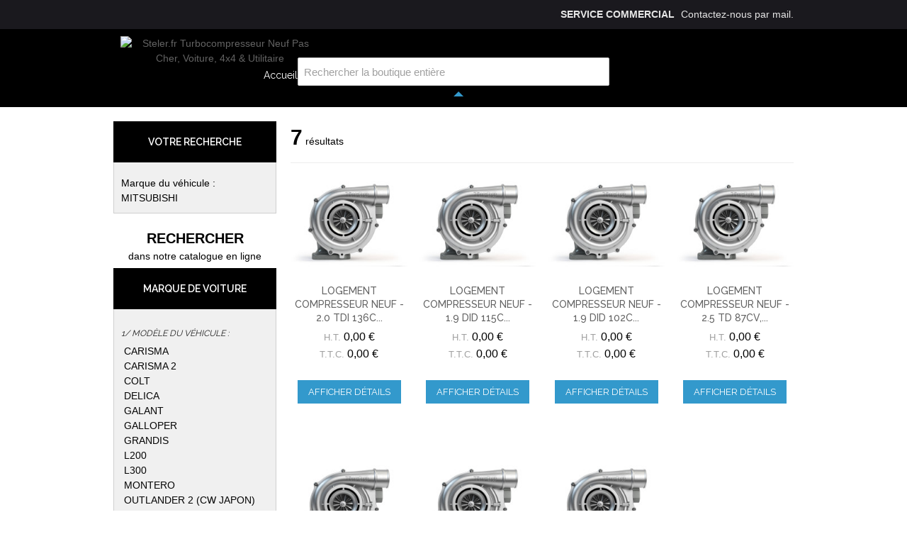

--- FILE ---
content_type: text/html; charset=UTF-8
request_url: https://www.steler.fr/nos-logements-compresseurs/mitsubishi.html
body_size: 15659
content:

<!DOCTYPE html>

<!--[if lt IE 7 ]> <html lang="en" id="top" class="no-js ie6"> <![endif]-->
<!--[if IE 7 ]>    <html lang="en" id="top" class="no-js ie7"> <![endif]-->
<!--[if IE 8 ]>    <html lang="en" id="top" class="no-js ie8"> <![endif]-->
<!--[if IE 9 ]>    <html lang="en" id="top" class="no-js ie9"> <![endif]-->
<!--[if (gt IE 9)|!(IE)]><!--> <html lang="en" id="top" class="no-js"> <!--<![endif]-->

<head>

<meta http-equiv="Content-Type" content="text/html; charset=utf-8" />
    
<title>Réparation turbo MITSUBISHI Moins cher sur Steler.fr</title>
<meta name="description" content="Vente de mitsubishi pour  MITSUBISHI. à prix attractif ! Grand choix de pièces détachées turbos  toutes marques" />
<meta name="keywords" content="Turbocompresseur pas cher" />
<meta name="robots" content="index,follow" />

<link rel="icon" href="https://www.steler.fr/media/favicon/websites/4/favicon.ico" type="image/x-icon" />
<link rel="shortcut icon" href="https://www.steler.fr/media/favicon/websites/4/favicon.ico" type="image/x-icon" />
<!--[if lt IE 7]>
<script type="text/javascript">
    //<![CDATA[
    var BLANK_URL = 'https://www.steler.fr/js/blank.html';
    var BLANK_IMG = 'https://www.steler.fr/js/spacer.gif';
//]]>
</script>
<![endif]-->
        
<link rel="stylesheet" type="text/css" href="https://www.steler.fr/media/css_secure/d1cd850bf433a33b770c31b055cf1335.css" />
<link rel="stylesheet" type="text/css" href="https://www.steler.fr/media/css_secure/d4a9aa3de813b29452fa6d21af96f6ee.css" media="all" />
<script type="text/javascript" src="https://www.steler.fr/js/prototype/prototype.js?v=c6ac6409"></script>
<script type="text/javascript" src="https://www.steler.fr/js/lib/ccard.js?v=cb43a8de"></script>
<script type="text/javascript" src="https://www.steler.fr/js/prototype/validation.js?v=cb43a8de"></script>
<script type="text/javascript" src="https://www.steler.fr/js/scriptaculous/builder.js?v=cb43a8de"></script>
<script type="text/javascript" src="https://www.steler.fr/js/scriptaculous/effects.js?v=cb43a8de"></script>
<script type="text/javascript" src="https://www.steler.fr/js/scriptaculous/dragdrop.js?v=cb43a8de"></script>
<script type="text/javascript" src="https://www.steler.fr/js/scriptaculous/controls.js?v=cb43a8de"></script>
<script type="text/javascript" src="https://www.steler.fr/js/scriptaculous/slider.js?v=cb43a8de"></script>
<script type="text/javascript" src="https://www.steler.fr/js/varien/js.js?v=93d1389d"></script>
<script type="text/javascript" src="https://www.steler.fr/js/varien/form.js?v=93d1389d"></script>
<script type="text/javascript" src="https://www.steler.fr/js/mage/translate.js?v=cb43a8de"></script>
<script type="text/javascript" src="https://www.steler.fr/js/mage/cookies.js?v=cb43a8de"></script>
<script type="text/javascript" src="https://www.steler.fr/js/varien/product.js?v=93d1389d"></script>
<script type="text/javascript" src="https://www.steler.fr/js/varien/configurable.js?v=93d1389d"></script>
<script type="text/javascript" src="https://www.steler.fr/js/calendar/calendar.js?v=cb43a8de"></script>
<script type="text/javascript" src="https://www.steler.fr/js/calendar/calendar-setup.js?v=cb43a8de"></script>
<script type="text/javascript" src="https://www.steler.fr/js/magepal/gtm-product-click.js?v=cb43a8de"></script>
<script type="text/javascript" src="https://www.steler.fr/skin/frontend/rwd/default/js/lib/jquery-1.10.2.min.js?v=93d1389d"></script>
<script type="text/javascript" src="https://www.steler.fr/skin/frontend/rwd/default/js/lib/modernizr.custom.min.js?v=93d1389d"></script>
<script type="text/javascript" src="https://www.steler.fr/skin/frontend/rwd/default/js/lib/selectivizr.js?v=93d1389d"></script>
<script type="text/javascript" src="https://www.steler.fr/skin/frontend/rwd/default/js/lib/matchMedia.js?v=93d1389d"></script>
<script type="text/javascript" src="https://www.steler.fr/skin/frontend/rwd/default/js/lib/matchMedia.addListener.js?v=93d1389d"></script>
<script type="text/javascript" src="https://www.steler.fr/skin/frontend/rwd/default/js/lib/enquire.js?v=93d1389d"></script>
<script type="text/javascript" src="https://www.steler.fr/skin/frontend/steler/default/js/app.js?v=93d1389d"></script>
<script type="text/javascript" src="https://www.steler.fr/skin/frontend/rwd/default/js/lib/jquery.cycle2.min.js?v=93d1389d"></script>
<script type="text/javascript" src="https://www.steler.fr/skin/frontend/rwd/default/js/lib/jquery.cycle2.swipe.min.js?v=93d1389d"></script>
<script type="text/javascript" src="https://www.steler.fr/skin/frontend/rwd/default/js/slideshow.js?v=93d1389d"></script>
<script type="text/javascript" src="https://www.steler.fr/skin/frontend/rwd/default/js/lib/imagesloaded.js?v=93d1389d"></script>
<script type="text/javascript" src="https://www.steler.fr/skin/frontend/rwd/default/js/minicart.js?v=93d1389d"></script>
<script type="text/javascript" src="https://www.steler.fr/skin/frontend/steler/default/js/top.js?v=93d1389d"></script>
<script type="text/javascript" src="https://www.steler.fr/skin/frontend/base/default/ajaxcart/growler.js?v=93d1389d"></script>
<script type="text/javascript" src="https://www.steler.fr/skin/frontend/base/default/ajaxcart/modalbox.js?v=93d1389d"></script>
<script type="text/javascript" src="https://www.steler.fr/skin/frontend/base/default/ajaxcart/ajaxcart.js?v=93d1389d"></script>
<script type="text/javascript" src="https://www.steler.fr/skin/frontend/base/default/js/bundle.js?v=93d1389d"></script>
<script type="text/javascript" src="https://www.steler.fr/skin/frontend/base/default/chronorelais/carousel-min.js?v=31509894"></script>
<script type="text/javascript" src="https://www.steler.fr/skin/frontend/base/default/webcooking/js/all.js?v=93d1389d"></script>
<script type="text/javascript" src="https://www.steler.fr/skin/frontend/base/default/apikom/gdpr/tarteaucitron.js?v=93d1389d"></script>
<script type="text/javascript" src="https://www.steler.fr/skin/frontend/base/default/apikom/gdpr/lang/tarteaucitron.fr.js?v=93d1389d"></script>
<script type="text/javascript" src="https://www.steler.fr/skin/frontend/steler/default/js/script.js?v=93d1389d"></script>
<script type="text/javascript" src="https://www.steler.fr/skin/frontend/rwd/default/js/configurableswatches/product-media.js?v=93d1389d"></script>
<script type="text/javascript" src="https://www.steler.fr/skin/frontend/rwd/default/js/configurableswatches/swatches-list.js?v=93d1389d"></script>
<link rel="stylesheet" href="//fonts.googleapis.com/css?family=Raleway:300,400,500,700,600" />

<script type="text/javascript">
//<![CDATA[
Mage.Cookies.path     = '/';
Mage.Cookies.domain   = '.steler.fr';
//]]>
</script>
<meta name="viewport" content="initial-scale=1.0, width=device-width" />

<script type="text/javascript">
//<![CDATA[
optionalZipCountries = ["IE","PA","HK","MO"];
//]]>
</script>
            <!-- BEGIN GOOGLE ANALYTICS CODE -->
        <script type="text/javascript">
        //<![CDATA[
            var _gaq = _gaq || [];
            
_gaq.push(['_setAccount', 'UA-73958163-1']);

_gaq.push(['_trackPageview']);
            
            (function() {
                var ga = document.createElement('script'); ga.type = 'text/javascript'; ga.async = true;
                ga.src = ('https:' == document.location.protocol ? 'https://ssl' : 'http://www') + '.google-analytics.com/ga.js';
                var s = document.getElementsByTagName('script')[0]; s.parentNode.insertBefore(ga, s);
            })();

        //]]>
        </script>
        <!-- END GOOGLE ANALYTICS CODE -->
    
                
    <script>
        (tarteaucitron.user.gtagCallbacks = tarteaucitron.user.gtagCallbacks || []).push(function () {
            var ga4IsGtm = false;
            var ga4IsTrackVariant = 0;
            var productImpressions = [];
            var promoImpressions = [];

                        
            script = document.createElement('script');
            script.src = 'https://www.googletagmanager.com/gtag/js?id=G-5JZCYVF1CH';
            script.async = true;
            document.head.appendChild(script);

            window.dataLayer = window.dataLayer || [];

            function gtag() {
                dataLayer.push(arguments);
            };
            gtag("js", new Date());

            
            gtag(
                "config",
                'G-5JZCYVF1CH',
                {"currency":"EUR"}            );
            
                        setTimeout(function(){  gtag('event', 'timeOnPage', { 'value': '15', 'non_interaction': true});   }, 15000);    
setTimeout(function(){  gtag('event', 'timeOnPage', { 'value': '30', 'non_interaction': true});   }, 30000);    
setTimeout(function(){  gtag('event', 'timeOnPage', { 'value': '45', 'non_interaction': true});   }, 45000);    
setTimeout(function(){  gtag('event', 'timeOnPage', { 'value': '60', 'non_interaction': true});   }, 60000);    
setTimeout(function(){  gtag('event', 'timeOnPage', { 'value': '90', 'non_interaction': true});   }, 90000);    
setTimeout(function(){  gtag('event', 'timeOnPage', { 'value': '120', 'non_interaction': true});   }, 120000);    
setTimeout(function(){  gtag('event', 'timeOnPage', { 'value': '180', 'non_interaction': true});   }, 180000);    
setTimeout(function(){  gtag('event', 'timeOnPage', { 'value': '300', 'non_interaction': true});   }, 300000);    
setTimeout(function(){  gtag('event', 'timeOnPage', { 'value': '600', 'non_interaction': true});   }, 600000);    
                                });
    </script>






<!-- Google Data Layer by MagePal-->
<script>
    window.dataLayer = window.dataLayer || [];
        dataLayer.push({"event":"page_type_category","list":"category","category":"Mitsubishi"});    </script>
<!-- Google Data Layer by MagePal-->

<!-- Google Tag Manager by MagePal (head) -->
<script>(function(w,d,s,l,i){w[l]=w[l]||[];w[l].push({'gtm.start':
        new Date().getTime(),event:'gtm.js'});var f=d.getElementsByTagName(s)[0],
        j=d.createElement(s),dl=l!='dataLayer'?'&l='+l:'';j.async=true;j.src=
        '//www.googletagmanager.com/gtm.js?id='+i+dl;f.parentNode.insertBefore(j,f);
    })(window,document,'script','dataLayer','GTM-WN5LMC3');</script>
<!-- End Google Tag Manager by MagePal (head) -->


<script type="text/javascript">
    var agSiteId="12482";
    var sagMagento = true;
</script>

<script type="text/javascript">//<![CDATA[
        var Translator = new Translate({"HTML tags are not allowed":"Les balises HTML ne sont pas autoris\u00e9es","Please select an option.":"Veuillez s\u00e9lectionner une option.","This is a required field.":"Ceci est un champ obligatoire.","Please enter a valid number in this field.":"Veuillez entrer un num\u00e9ro valide dans ce champ.","The value is not within the specified range.":"Cette valeur ne fait pas partie de la marge accept\u00e9e.","Please use numbers only in this field. Please avoid spaces or other characters such as dots or commas.":"Veuillez n'utiliser que des chiffres dans ce champ. Evitez les espaces et autres caract\u00e8res tels que des points ou des virgules.","Please use letters only (a-z or A-Z) in this field.":"Veuillez n'utiliser que des lettres (a-z ou A-Z) dans ce champ.","Please use only letters (a-z), numbers (0-9) or underscore(_) in this field, first character should be a letter.":"Veuillez utiliser seulement des lettres (a-z), des chiffres (0-9) ou le tiret bas (_) dans ce champ, le premier caract\u00e8re doit \u00eatre une lettre.","Please use only letters (a-z or A-Z) or numbers (0-9) only in this field. No spaces or other characters are allowed.":"Veuillez uniquement utiliser des lettres (a-z ou A-Z) ou des chiffres (0-9) dans ce champ. Aucune espace ou aucun autre caract\u00e8re n'est autoris\u00e9.","Please use only letters (a-z or A-Z) or numbers (0-9) or spaces and # only in this field.":"Veuillez uniquement utiliser des lettres (a-z ou A-Z) ou des chiffres (0-9) ou des espaces et # uniquement dans ce champ.","Please enter a valid phone number. For example (123) 456-7890 or 123-456-7890.":"Veuillez entrer un num\u00e9ro de t\u00e9l\u00e9phone valide. Par exemple (123) 456-7890 ou 123-456-7890.","Please enter a valid fax number. For example (123) 456-7890 or 123-456-7890.":"Veuillez entrer un num\u00e9ro de fax valide. Par exemple (123) 456-7890 ou 123-456-7890.","Please enter a valid date.":"Veuillez entrer une date valide.","The From Date value should be less than or equal to the To Date value.":"El valor Desde la fecha debe ser inferior o igual al valor Hasta la fecha.","Please enter a valid email address. For example johndoe@domain.com.":"Veuillez entrer une adresse courriel valide. Par exemple pierremaistre@domaine.com.","Please use only visible characters and spaces.":"Veuillez uniquement utiliser des espaces et des caract\u00e8res visibles.","Please make sure your passwords match.":"Veuillez v\u00e9rifier que votre mot de passe fonctionne.","Please enter a valid URL. Protocol is required (http:\/\/, https:\/\/ or ftp:\/\/)":"Veuillez entrer une URL valide. Le protocole est n\u00e9cessaire (http:\/\/, https:\/\/ ou ftp:\/\/)","Please enter a valid URL. For example http:\/\/www.example.com or www.example.com":"Veuillez saisir une adresse Internet valide. Par exemple http:\/\/www.exemple.com ou www.exemple.com","Please enter a valid URL Key. For example \"example-page\", \"example-page.html\" or \"anotherlevel\/example-page\".":"Veuillez entrer une cl\u00e9 d'URL valide. Par exemple,  \"page-exemple\", \"page-exemple.html\" ou \"autreniveau\/page-exemple\".","Please enter a valid XML-identifier. For example something_1, block5, id-4.":"Veuillez entrer un identifiant XML valide. Par exemple, objet_1, bloc5, id-4.","Please enter a valid social security number. For example 123-45-6789.":"Veuillez entrer un num\u00e9ro de s\u00e9curit\u00e9 sociale valide. Par exemple 123-54-6789.","Please enter a valid zip code. For example 90602 or 90602-1234.":"Veuillez entrer un code postal valide. Par exemple 90602 ou 90602-1234.","Please enter a valid zip code.":"Veuillez entrer un code postal valide.","Please use this date format: dd\/mm\/yyyy. For example 17\/03\/2006 for the 17th of March, 2006.":"Veuillez utiliser ce format de date: dd\/mm\/yyyy. Par exemple 29\/04\/1960 pour le 29th of April, 1960.","Please enter a valid $ amount. For example $100.00.":"Veuillez entrer un montant en $ valide. Par exemple 100 $.","Please select one of the above options.":"Veuillez s\u00e9lectionner l'un des choix ci-dessus.","Please select one of the options.":"Veuillez s\u00e9lectionner l'une des options.","Please select State\/Province.":"Veuillez choisir l'\u00e9tat\/la province.","Please enter a number greater than 0 in this field.":"Veuillez entrer un nombre plus grand que 0 dans ce champ.","Please enter a number 0 or greater in this field.":"Veuillez entrer un nombre \u00e9gal ou sup\u00e9rieur \u00e0 0 dans ce champ.","Please enter a valid credit card number.":"Veuillez entrer un num\u00e9ro de carte de cr\u00e9dit valide.","Credit card number does not match credit card type.":"Le num\u00e9ro de la carte de cr\u00e9dit ne correspond pas au type de la carte de cr\u00e9dit.","Card type does not match credit card number.":"Le type de la carte ne correspond pas au num\u00e9ro de la carte de cr\u00e9dit.","Incorrect credit card expiration date.":"Date d'expiration de la carte incorrecte.","Please enter a valid credit card verification number.":"Veuillez entrer un num\u00e9ro de v\u00e9rification de carte de cr\u00e9dit valide.","Please use only letters (a-z or A-Z), numbers (0-9) or underscore(_) in this field, first character should be a letter.":"Veuillez n'utiliser que des lettres (a-z ou A-Z),  des nombres (0-9) ou le trait pour souligner (_) dans ce champ, le premier caract\u00e8re devant \u00eatre obligatoirement une lettre.","Please input a valid CSS-length. For example 100px or 77pt or 20em or .5ex or 50%.":"Veuillez entrer une longueur CSS valide. Par exemple, 00\u00a0px ou 77\u00a0pt ou 20\u00a0em ou 0,5\u00a0ex ou 50\u00a0%.","Text length does not satisfy specified text range.":"La longueur du texte ne correspond pas aux attentes sp\u00e9cifi\u00e9es.","Please enter a number lower than 100.":"Veuillez entrer un nombre inf\u00e9rieur \u00e0 100.","Please select a file":"Veuillez s\u00e9lectionner un fichier","Please enter issue number or start date for switch\/solo card type.":"Veuillez entrer le num\u00e9ro de probl\u00e8me ou la date de d\u00e9but pour le type de carte Switch\/Solo.","Please wait, loading...":"En cours de chargement, veuillez patienter...","This date is a required value.":"Cette date est une valeur requise.","Please enter a valid day (1-%d).":"Veuillez entrer un jour valide (1-%d).","Please enter a valid month (1-12).":"Veuillez entrer un mois valide (1-12).","Please enter a valid year (1900-%d).":"Veuillez entrer une ann\u00e9e valide (1900-%d).","Please enter a valid full date.":"Entrez une date valide","Please enter a valid date between %s and %s":"Veuillez entrer une date valide entre %s et %s","Please enter a valid date equal to or greater than %s":"Veuillez entrer une date valide \u00e9galement ou sup\u00e9rieure \u00e0 %s","Please enter a valid date less than or equal to %s":"Veuillez entrer une date valide inf\u00e9rieure ou \u00e9gale \u00e0 %s","Complete":"Terminer","Add Products":"Ajouter produits","Please choose to register or to checkout as a guest":"Veuillez choisir de vous enregistrer ou de passer \u00e0 la caisse en tant qu'invit\u00e9","Your order cannot be completed at this time as there is no shipping methods available for it. Please make necessary changes in your shipping address.":"Votre commande ne peut pas \u00eatre r\u00e9alis\u00e9e pour le moment \u00e9tant donn\u00e9 qu'aucune m\u00e9thode de livraison n'est disponible. Veuillez apporter les modifications n\u00e9cessaires \u00e0 votre adresse de livraison.","Please specify shipping method.":"Veuillez sp\u00e9cifier la m\u00e9thode d'exp\u00e9dition.","Your order cannot be completed at this time as there is no payment methods available for it.":"Votre commande ne peut \u00eatre termin\u00e9e pour l\u2019heure, car aucun moyen de paiement n\u2019est disponible pour elle.","Please specify payment method.":"Veuillez pr\u00e9ciser une m\u00e9thode de paiement.","Add to Cart":"Ajouter au panier","In Stock":"En stock.","Out of Stock":"En rupture de stock"});
        //]]></script></head>
<body class="catalog-category-view categorypath-nos-logements-compresseurs-mitsubishi-html category-mitsubishi">



    <script  type="text/javascript">
        dataLayer.push({"event":"view_item_list","ecommerce":{"items":[{"item_id":"STL-LOC-011-353","item_name":"Logement Compresseur neuf  -  2.0 TDI 136cv, 140cv, 2.0 CRD 140cv, 2.0 DID 136cv, 140cv","currency":"EUR","index":0,"item_list_id":"category","item_list_name":"Mitsubishi","price":0,"quantity":1,"p_id":"5380","item_category":"NOS LOGEMENTS COMPRESSEURS","item_category1":"Audi","item_category2":"Volkswagen","item_category3":"Ford","item_category4":"Skoda"},{"item_id":"STL-LOC-011-108","item_name":"Logement Compresseur neuf  -  2.5 TD 100cv, 95cv, 99cv, 2.5 D 100cv, 101cv, 2.5 TCI 100cv, 2.5 115cv, 100cv","currency":"EUR","index":1,"item_list_id":"category","item_list_name":"Mitsubishi","price":0,"quantity":1,"p_id":"6245","item_category":"NOS LOGEMENTS COMPRESSEURS","item_category1":"Galloper","item_category2":"Mitsubishi","item_category3":"LOGEMENTS COMPRESSEURS","item_category4":"Hyundai"},{"item_id":"STL-LOC-011-043","item_name":"Logement Compresseur neuf  -  1.9 DID 102cv, 80cv, 100cv, 1.9 DCI 82cv, 100cv, 102cv, 107cv, 105cv, 80cv, 1.9 DTI 100cv, 80cv, 1.9 DI 80cv, 1.9 TDCI 102cv, 1.9 TDI 102cv","currency":"EUR","index":2,"item_list_id":"category","item_list_name":"Mitsubishi","price":0,"quantity":1,"p_id":"5948","item_category":"NOS LOGEMENTS COMPRESSEURS","item_category1":"Renault","item_category2":"Nissan","item_category3":"Opel","item_category4":"Volvo"},{"item_id":"STL-LOC-011-108B","item_name":"Logement Compresseur neuf  -  2.3 TD 84cv, 1.8 75cv, 1.8 TD 75cv, 2.5 D 87cv, 95cv, 2.5 TD 87cv","currency":"EUR","index":3,"item_list_id":"category","item_list_name":"Mitsubishi","price":0,"quantity":1,"p_id":"6254","item_category":"NOS LOGEMENTS COMPRESSEURS","item_category1":"Mitsubishi","item_category2":"LOGEMENTS COMPRESSEURS"},{"item_id":"STL-LOC-011-040","item_name":"Logement Compresseur neuf  -  2.5 TD 87cv, 2.8 TD 125cv","currency":"EUR","index":4,"item_list_id":"category","item_list_name":"Mitsubishi","price":0,"quantity":1,"p_id":"6189","item_category":"NOS LOGEMENTS COMPRESSEURS","item_category1":"Mitsubishi","item_category2":"LOGEMENTS COMPRESSEURS"},{"item_id":"STL-LOC-011-301","item_name":"Logement Compresseur neuf  -  1.9 DID 115cv, 1.9 DCI 120cv, 130cv, 115cv, 1.9 TDCI 115cv, 1.9 TDI 115cv","currency":"EUR","index":5,"item_list_id":"category","item_list_name":"Mitsubishi","price":0,"quantity":1,"p_id":"5883","item_category":"NOS LOGEMENTS COMPRESSEURS","item_category1":"Renault","item_category2":"Nissan","item_category3":"Volvo","item_category4":"Mitsubishi"},{"item_id":"STL-LOC-011-526","item_name":"Logement Compresseur neuf  -  2.5 TDI 115cv, 2.5 115cv, 133cv","currency":"EUR","index":6,"item_list_id":"category","item_list_name":"Mitsubishi","price":0,"quantity":1,"p_id":"6820","item_category":"NOS LOGEMENTS COMPRESSEURS","item_category1":"Galloper","item_category2":"Mitsubishi","item_category3":"LOGEMENTS COMPRESSEURS"}],"currency":"EUR"},"_clear":true});    </script>
    <script  type="text/javascript">
        window._gtmid = 'GTM-WN5LMC3';
    </script>
    <!-- Google Tag Manager by MagePal (noscript)-->
    <noscript><iframe src="//www.googletagmanager.com/ns.html?id=GTM-WN5LMC3"
                      height="0" width="0" style="display:none;visibility:hidden"></iframe></noscript>
    <!-- End Google Tag Manager by MagePal noscript)-->
<div class="wrapper">
        <noscript>
        <div class="global-site-notice noscript">
            <div class="notice-inner">
                <p>
                    <strong>Le JavaScript semble être désactivé sur votre navigateur.</strong><br />
                    Javascript doit être activé dans votre navigateur pour que vous puissiez utiliser les fonctionnalités de ce site internet.                </p>
            </div>
        </div>
    </noscript>
    <div class="page">
        <div class="header-language-background">
    <div class="header-language-container">
        <div class="store-language-container">
                    </div>

                <p class="welcome-msg">
                        <span class="service-client">Service commercial</span> Contactez-nous <span data-link="aHR0cHM6Ly93d3cuc3RlbGVyLmZyL2NvbnRhY3Rz">par mail</span>.
                    </p>
    </div>
</div>

<header id="header" class="page-header">
    <div class="page-header-container">
        <a class="logo" href="https://www.steler.fr/">
            <img src="https://www.steler.fr/skin/frontend/steler/default/images/logo.png" alt="Steler.fr Turbocompresseur Neuf Pas Cher, Voiture, 4x4 &amp; Utilitaire" class="large">
            <img src="https://www.steler.fr/skin/frontend/steler/default/images/logo.png" alt="Steler.fr Turbocompresseur Neuf Pas Cher, Voiture, 4x4 &amp; Utilitaire" class="small">
        </a>

                <div class="store-language-container"></div>

        <!-- Navigation -->
        <div id="header-nav" class="skip-content">
            <nav id="nav">
                <ul class="nav-primary">
                    <li class="level-0"><a class="level-0" href="https://www.steler.fr/">Accueil</a></li>
                    <li class="level-0"><span class="level-0" data-link="aHR0cHM6Ly93d3cuc3RlbGVyLmZyL2wtZW50cmVwcmlzZQ==">L'entreprise</span></li>
                    <li class="level-0"><span class="level-0" data-link="aHR0cHM6Ly93d3cuc3RlbGVyLmZyL3Nhdm9pci1mYWlyZQ==">Savoir-faire</span></li>
                    <li class="level-0"><span class="level-0" data-link="aHR0cHM6Ly93d3cuc3RlbGVyLmZyL2FjY2VzLXBhcnRlbmFpcmUuaHRtbA==">Accès partenaire</span></li>
                    <li class="level-0"><span class="level-0" data-link="aHR0cHM6Ly93d3cuc3RlbGVyLmZyL2NhdGFsb2d1ZQ==">Catalogue</span></li>

                </ul>
            </nav>
        </div>

        <!-- Skip Links -->

        <div class="skip-links">

            <span class="skip-link skip-search" data-link="I2hlYWRlci1zZWFyY2g=">
                <span class="icon"></span>
                <span class="label">Rechercher</span>
            </span>
            <div id="header-nav" class="responsiv-nav">
                <nav id="nav">
                    <ul class="nav-primary">
                        <li class="level-0"><a class="level-0" href="https://www.steler.fr/">Accueil</a></li>
                        <li class="level-0"><span class="level-0" data-link="aHR0cHM6Ly93d3cuc3RlbGVyLmZyL2wtZW50cmVwcmlzZQ==">L'entreprise</span></li>
                        <li class="level-0"><span class="level-0" data-link="aHR0cHM6Ly93d3cuc3RlbGVyLmZyL3Nhdm9pci1mYWlyZQ==">Savoir-faire</span></li>
                        <li class="level-0"><span class="level-0" data-link="aHR0cHM6Ly93d3cuc3RlbGVyLmZyL2FjY2VzLXBhcnRlbmFpcmUuaHRtbA==">Accès partenaire</span></li>
                        <li class="level-0"><span class="level-0" data-link="aHR0cHM6Ly93d3cuc3RlbGVyLmZyL2NhdGFsb2d1ZQ==">Catalogue</span></li>
                    </ul>
                </nav>
            </div>
        </div>

        <!-- Search -->

        <div id="header-search" class="skip-content">
            
<form id="search_mini_form" action="https://www.steler.fr/hpsearch/" method="get">
    <div class="input-box">
        <label for="search">Recherche :</label>
        <input id="search" type="search" name="q" value="" class="input-text required-entry" maxlength="128" placeholder="Rechercher la boutique entière">
        <button type="submit" title="Rechercher" class="button search-button"><span><span>Rechercher</span></span></button>
    </div>

    <div id="search_autocomplete" class="search-autocomplete"></div>
    <script type="text/javascript">
    //<![CDATA[
        var searchForm = new Varien.searchForm('search_mini_form', 'search', '');
        searchForm.initAutocomplete('https://www.steler.fr/catalogsearch/ajax/suggest/', 'search_autocomplete');
    //]]>
    </script>
</form>
        </div>

        <!-- Account -->

        <div id="header-account" class="skip-content">
            <div class="links">
        <ul>
                                    <li class="first"><span title="Mon compte" data-link="aHR0cHM6Ly93d3cuc3RlbGVyLmZyL2N1c3RvbWVyL2FjY291bnQv">Mon compte</span></li>
                                                                                                <li><span title="Mon caddy" class="top-link-cart" data-link="aHR0cHM6Ly93d3cuc3RlbGVyLmZyL2NoZWNrb3V0L2NhcnQv">Mon caddy</span></li>
                                                <li><span title="Paiement" class="top-link-checkout" data-link="aHR0cHM6Ly93d3cuc3RlbGVyLmZyL2NoZWNrb3V0Lw==">Paiement</span></li>
                                                <li><span title="S'inscrire" data-link="aHR0cHM6Ly93d3cuc3RlbGVyLmZyL2N1c3RvbWVyL2FjY291bnQvY3JlYXRlLw==">S'inscrire</span></li>
                                                <li class=" last"><span title="Connexion" data-link="aHR0cHM6Ly93d3cuc3RlbGVyLmZyL2N1c3RvbWVyL2FjY291bnQvbG9naW4v">Connexion</span></li>
                        </ul>
</div>
        </div>

    </div>

</header>        <div class="main-container col2-left-layout">
            <div class="main">
                <div class="breadcrumbs">
    <ul>
                    <li class="home">
                            <a href="https://www.steler.fr/" title="Aller à la page d'accueil">Accueil</a>
                                        <span>/ </span>
                        </li>
                    <li class="category519">
                            <a href="https://www.steler.fr/nos-logements-compresseurs.html" title="">NOS LOGEMENTS COMPRESSEURS</a>
                                        <span>/ </span>
                        </li>
                    <li class="category1473">
                            <strong>Mitsubishi</strong>
                                    </li>
            </ul>
</div>
                
                                                <div class="col-main">
                                        


                    <div class="category-count">
                        <input type="hidden" id="type-of-search" value="search-by-marque"/>
        <span class="count">7</span>
        <span class="txtfind">
                            Résultats                    </span>
    </div>

    <div class="category-products">
                        
        
                            <ul class="products-grid products-grid--max-4-col">
                                                        <li class="item last">
                        <a href="https://www.steler.fr/logement-compresseur-neuf-steler-2-0-tdi-140cv-136-140cv-2-0-crd-140cv-2-0-did-140cv-136-140cv-1-9-tdi-130cv.html" title="Logement Compresseur neuf  -  2.0 TDI 136cv, 140cv, 2.0 CRD 140cv, 2.0 DID 136cv, 140cv" class="product-image">
                                                        <img id="product-collection-image-5380"
                                 src="https://www.steler.fr/media/catalog/product/cache/5/small_image/210x/9df78eab33525d08d6e5fb8d27136e95/images/catalog/product/placeholder/default/small_image.jpg"
                                 alt="Logement Compresseur neuf  -  2.0 TDI 136cv, 140cv, 2.0 CRD 140cv, 2.0 DID 136cv, 140cv" />
                        </a>
                        <div class="product-info">
                            <h2 class="product-name"><a href="https://www.steler.fr/logement-compresseur-neuf-steler-2-0-tdi-140cv-136-140cv-2-0-crd-140cv-2-0-did-140cv-136-140cv-1-9-tdi-130cv.html" title="Logement Compresseur neuf  -  2.0 TDI 136cv, 140cv, 2.0 CRD 140cv, 2.0 DID 136cv, 140cv">Logement Compresseur neuf  -  2.0 TDI 136c...</a></h2>

                                                                                        
                            

                        
    <div class="price-box">
                                                                <span class="price-excluding-tax">
                    <span class="label">H.T.</span>
                    <span class="price" id="price-excluding-tax-5380">
                                                    0,00 €                                            </span>
                </span>
                <span class="price-including-tax">
                    <span class="label">T.T.C.</span>
                    <span class="price" id="price-including-tax-5380">
                        0,00 €                    </span>
                </span>
                        
        </div>

                                                        <div class="actions">

                                <a title="Afficher détails" class="button" href="https://www.steler.fr/logement-compresseur-neuf-steler-2-0-tdi-140cv-136-140cv-2-0-crd-140cv-2-0-did-140cv-136-140cv-1-9-tdi-130cv.html">Afficher détails</a>

                                <ul class="add-to-links">
                                    
                                </ul>
                            </div>
                        </div>
                    </li>
                                                                            <li class="item last">
                        <a href="https://www.steler.fr/logement-compresseur-neuf-steler-1-9-dci-120cv-115cv-130cv-1-9-did-115cv-1-9-tdci-115cv-1-9-tdi-115cv.html" title="Logement Compresseur neuf  -  1.9 DID 115cv, 1.9 DCI 120cv, 130cv, 115cv, 1.9 TDCI 115cv, 1.9 TDI 115cv" class="product-image">
                                                        <img id="product-collection-image-5883"
                                 src="https://www.steler.fr/media/catalog/product/cache/5/small_image/210x/9df78eab33525d08d6e5fb8d27136e95/images/catalog/product/placeholder/default/small_image.jpg"
                                 alt="Logement Compresseur neuf  -  1.9 DID 115cv, 1.9 DCI 120cv, 130cv, 115cv, 1.9 TDCI 115cv, 1.9 TDI 115cv" />
                        </a>
                        <div class="product-info">
                            <h2 class="product-name"><a href="https://www.steler.fr/logement-compresseur-neuf-steler-1-9-dci-120cv-115cv-130cv-1-9-did-115cv-1-9-tdci-115cv-1-9-tdi-115cv.html" title="Logement Compresseur neuf  -  1.9 DID 115cv, 1.9 DCI 120cv, 130cv, 115cv, 1.9 TDCI 115cv, 1.9 TDI 115cv">Logement Compresseur neuf  -  1.9 DID 115c...</a></h2>

                                                                                        
                            

                        
    <div class="price-box">
                                                                <span class="price-excluding-tax">
                    <span class="label">H.T.</span>
                    <span class="price" id="price-excluding-tax-5883">
                                                    0,00 €                                            </span>
                </span>
                <span class="price-including-tax">
                    <span class="label">T.T.C.</span>
                    <span class="price" id="price-including-tax-5883">
                        0,00 €                    </span>
                </span>
                        
        </div>

                                                        <div class="actions">

                                <a title="Afficher détails" class="button" href="https://www.steler.fr/logement-compresseur-neuf-steler-1-9-dci-120cv-115cv-130cv-1-9-did-115cv-1-9-tdci-115cv-1-9-tdi-115cv.html">Afficher détails</a>

                                <ul class="add-to-links">
                                    
                                </ul>
                            </div>
                        </div>
                    </li>
                                                                            <li class="item last">
                        <a href="https://www.steler.fr/logement-compresseur-neuf-steler-1-9-dci-100cv-82cv-105cv-107cv-80-100cv-105-107cv-80-82cv-102cv-1-9-did-102cv-80-100cv-1-9-dti-100cv-80-100cv-1-9-di-80cv-1-9-tdi-102cv-1-9-tdci-102cv.html" title="Logement Compresseur neuf  -  1.9 DID 102cv, 80cv, 100cv, 1.9 DCI 82cv, 100cv, 102cv, 107cv, 105cv, 80cv, 1.9 DTI 100cv, 80cv, 1.9 DI 80cv, 1.9 TDCI 102cv, 1.9 TDI 102cv" class="product-image">
                                                        <img id="product-collection-image-5948"
                                 src="https://www.steler.fr/media/catalog/product/cache/5/small_image/210x/9df78eab33525d08d6e5fb8d27136e95/images/catalog/product/placeholder/default/small_image.jpg"
                                 alt="Logement Compresseur neuf  -  1.9 DID 102cv, 80cv, 100cv, 1.9 DCI 82cv, 100cv, 102cv, 107cv, 105cv, 80cv, 1.9 DTI 100cv, 80cv, 1.9 DI 80cv, 1.9 TDCI 102cv, 1.9 TDI 102cv" />
                        </a>
                        <div class="product-info">
                            <h2 class="product-name"><a href="https://www.steler.fr/logement-compresseur-neuf-steler-1-9-dci-100cv-82cv-105cv-107cv-80-100cv-105-107cv-80-82cv-102cv-1-9-did-102cv-80-100cv-1-9-dti-100cv-80-100cv-1-9-di-80cv-1-9-tdi-102cv-1-9-tdci-102cv.html" title="Logement Compresseur neuf  -  1.9 DID 102cv, 80cv, 100cv, 1.9 DCI 82cv, 100cv, 102cv, 107cv, 105cv, 80cv, 1.9 DTI 100cv, 80cv, 1.9 DI 80cv, 1.9 TDCI 102cv, 1.9 TDI 102cv">Logement Compresseur neuf  -  1.9 DID 102c...</a></h2>

                                                                                        
                            

                        
    <div class="price-box">
                                                                <span class="price-excluding-tax">
                    <span class="label">H.T.</span>
                    <span class="price" id="price-excluding-tax-5948">
                                                    0,00 €                                            </span>
                </span>
                <span class="price-including-tax">
                    <span class="label">T.T.C.</span>
                    <span class="price" id="price-including-tax-5948">
                        0,00 €                    </span>
                </span>
                        
        </div>

                                                        <div class="actions">

                                <a title="Afficher détails" class="button" href="https://www.steler.fr/logement-compresseur-neuf-steler-1-9-dci-100cv-82cv-105cv-107cv-80-100cv-105-107cv-80-82cv-102cv-1-9-did-102cv-80-100cv-1-9-dti-100cv-80-100cv-1-9-di-80cv-1-9-tdi-102cv-1-9-tdci-102cv.html">Afficher détails</a>

                                <ul class="add-to-links">
                                    
                                </ul>
                            </div>
                        </div>
                    </li>
                                                                            <li class="item last">
                        <a href="https://www.steler.fr/logement-compresseur-neuf-steler-2-5-td-cv-2-8-td-125cv.html" title="Logement Compresseur neuf  -  2.5 TD 87cv, 2.8 TD 125cv" class="product-image">
                                                        <img id="product-collection-image-6189"
                                 src="https://www.steler.fr/media/catalog/product/cache/5/small_image/210x/9df78eab33525d08d6e5fb8d27136e95/images/catalog/product/placeholder/default/small_image.jpg"
                                 alt="Logement Compresseur neuf  -  2.5 TD 87cv, 2.8 TD 125cv" />
                        </a>
                        <div class="product-info">
                            <h2 class="product-name"><a href="https://www.steler.fr/logement-compresseur-neuf-steler-2-5-td-cv-2-8-td-125cv.html" title="Logement Compresseur neuf  -  2.5 TD 87cv, 2.8 TD 125cv">Logement Compresseur neuf  -  2.5 TD 87cv,...</a></h2>

                                                                                        
                            

                        
    <div class="price-box">
                                                                <span class="price-excluding-tax">
                    <span class="label">H.T.</span>
                    <span class="price" id="price-excluding-tax-6189">
                                                    0,00 €                                            </span>
                </span>
                <span class="price-including-tax">
                    <span class="label">T.T.C.</span>
                    <span class="price" id="price-including-tax-6189">
                        0,00 €                    </span>
                </span>
                        
        </div>

                                                        <div class="actions">

                                <a title="Afficher détails" class="button" href="https://www.steler.fr/logement-compresseur-neuf-steler-2-5-td-cv-2-8-td-125cv.html">Afficher détails</a>

                                <ul class="add-to-links">
                                    
                                </ul>
                            </div>
                        </div>
                    </li>
                                                                            <li class="item last">
                        <a href="https://www.steler.fr/logement-compresseur-neuf-steler-2-5-cv-2-5-td-100cv-99cv-95cv-2-5-d-100cv.html" title="Logement Compresseur neuf  -  2.5 TD 100cv, 95cv, 99cv, 2.5 D 100cv, 101cv, 2.5 TCI 100cv, 2.5 115cv, 100cv" class="product-image">
                                                        <img id="product-collection-image-6245"
                                 src="https://www.steler.fr/media/catalog/product/cache/5/small_image/210x/9df78eab33525d08d6e5fb8d27136e95/images/catalog/product/placeholder/default/small_image.jpg"
                                 alt="Logement Compresseur neuf  -  2.5 TD 100cv, 95cv, 99cv, 2.5 D 100cv, 101cv, 2.5 TCI 100cv, 2.5 115cv, 100cv" />
                        </a>
                        <div class="product-info">
                            <h2 class="product-name"><a href="https://www.steler.fr/logement-compresseur-neuf-steler-2-5-cv-2-5-td-100cv-99cv-95cv-2-5-d-100cv.html" title="Logement Compresseur neuf  -  2.5 TD 100cv, 95cv, 99cv, 2.5 D 100cv, 101cv, 2.5 TCI 100cv, 2.5 115cv, 100cv">Logement Compresseur neuf  -  2.5 TD 100cv...</a></h2>

                                                                                        
                            

                        
    <div class="price-box">
                                                                <span class="price-excluding-tax">
                    <span class="label">H.T.</span>
                    <span class="price" id="price-excluding-tax-6245">
                                                    0,00 €                                            </span>
                </span>
                <span class="price-including-tax">
                    <span class="label">T.T.C.</span>
                    <span class="price" id="price-including-tax-6245">
                        0,00 €                    </span>
                </span>
                        
        </div>

                                                        <div class="actions">

                                <a title="Afficher détails" class="button" href="https://www.steler.fr/logement-compresseur-neuf-steler-2-5-cv-2-5-td-100cv-99cv-95cv-2-5-d-100cv.html">Afficher détails</a>

                                <ul class="add-to-links">
                                    
                                </ul>
                            </div>
                        </div>
                    </li>
                                                                            <li class="item last">
                        <a href="https://www.steler.fr/logement-compresseur-neuf-steler-2-5-d-87cv-95cv-1-8-75cv-2-3-td-84cv.html" title="Logement Compresseur neuf  -  2.3 TD 84cv, 1.8 75cv, 1.8 TD 75cv, 2.5 D 87cv, 95cv, 2.5 TD 87cv" class="product-image">
                                                        <img id="product-collection-image-6254"
                                 src="https://www.steler.fr/media/catalog/product/cache/5/small_image/210x/9df78eab33525d08d6e5fb8d27136e95/images/catalog/product/placeholder/default/small_image.jpg"
                                 alt="Logement Compresseur neuf  -  2.3 TD 84cv, 1.8 75cv, 1.8 TD 75cv, 2.5 D 87cv, 95cv, 2.5 TD 87cv" />
                        </a>
                        <div class="product-info">
                            <h2 class="product-name"><a href="https://www.steler.fr/logement-compresseur-neuf-steler-2-5-d-87cv-95cv-1-8-75cv-2-3-td-84cv.html" title="Logement Compresseur neuf  -  2.3 TD 84cv, 1.8 75cv, 1.8 TD 75cv, 2.5 D 87cv, 95cv, 2.5 TD 87cv">Logement Compresseur neuf  -  2.3 TD 84cv,...</a></h2>

                                                                                        
                            

                        
    <div class="price-box">
                                                                <span class="price-excluding-tax">
                    <span class="label">H.T.</span>
                    <span class="price" id="price-excluding-tax-6254">
                                                    0,00 €                                            </span>
                </span>
                <span class="price-including-tax">
                    <span class="label">T.T.C.</span>
                    <span class="price" id="price-including-tax-6254">
                        0,00 €                    </span>
                </span>
                        
        </div>

                                                        <div class="actions">

                                <a title="Afficher détails" class="button" href="https://www.steler.fr/logement-compresseur-neuf-steler-2-5-d-87cv-95cv-1-8-75cv-2-3-td-84cv.html">Afficher détails</a>

                                <ul class="add-to-links">
                                    
                                </ul>
                            </div>
                        </div>
                    </li>
                                                                            <li class="item last">
                        <a href="https://www.steler.fr/logement-compresseur-neuf-steler-2-5-tdi-115cv-2-5-115-133cv.html" title="Logement Compresseur neuf  -  2.5 TDI 115cv, 2.5 115cv, 133cv" class="product-image">
                                                        <img id="product-collection-image-6820"
                                 src="https://www.steler.fr/media/catalog/product/cache/5/small_image/210x/9df78eab33525d08d6e5fb8d27136e95/images/catalog/product/placeholder/default/small_image.jpg"
                                 alt="Logement Compresseur neuf  -  2.5 TDI 115cv, 2.5 115cv, 133cv" />
                        </a>
                        <div class="product-info">
                            <h2 class="product-name"><a href="https://www.steler.fr/logement-compresseur-neuf-steler-2-5-tdi-115cv-2-5-115-133cv.html" title="Logement Compresseur neuf  -  2.5 TDI 115cv, 2.5 115cv, 133cv">Logement Compresseur neuf  -  2.5 TDI 115c...</a></h2>

                                                                                        
                            

                        
    <div class="price-box">
                                                                <span class="price-excluding-tax">
                    <span class="label">H.T.</span>
                    <span class="price" id="price-excluding-tax-6820">
                                                    0,00 €                                            </span>
                </span>
                <span class="price-including-tax">
                    <span class="label">T.T.C.</span>
                    <span class="price" id="price-including-tax-6820">
                        0,00 €                    </span>
                </span>
                        
        </div>

                                                        <div class="actions">

                                <a title="Afficher détails" class="button" href="https://www.steler.fr/logement-compresseur-neuf-steler-2-5-tdi-115cv-2-5-115-133cv.html">Afficher détails</a>

                                <ul class="add-to-links">
                                    
                                </ul>
                            </div>
                        </div>
                    </li>
                                                </ul>
            <script type="text/javascript">decorateGeneric($$('ul.products-grid'), ['odd','even','first','last'])</script>
        
            </div>

                            </div>
                <div class="col-left sidebar"><div class="filter-category">
            <div class="block-layered-nav">
        <div class="block-title search-title">
            <strong><span>Votre recherche</span></strong>
        </div>
        <div class="block-content">
            <ol>
                <!-- if param promotion dans url -->
                        <li>

                                                                        <span class="filter-name">Marque du véhicule :</span>
                        <span class="filter-value">MITSUBISHI</span>
                    </li>
                                    </ol>
                    </div>
    </div>
            
            <div class="filterby">
                <p class="txtfind title">Rechercher</p>
                <span class="fby hidden-xs">dans notre catalogue en ligne            </div>
            <div class="block-layered-nav hidden-xs" id="block-layered-nav1">
                <div class="loader" id="jextn-ajxnav-loader1"><img id="jextn-ajxnav-loader1-img" src="https://www.steler.fr/skin/frontend/base/default/images/ajxnav-loader.gif" alt="Chargement..."/></div>
                <div class="block-title cart-title">
                    <strong><span>Marque de voiture</span></strong>
                </div>
                <div class="block-content">
                                            <dl id="narrow-by-list">
                                                                                                                                                                                                                                                                                                                                                                                                                                                                                                                    <dt><span>1/ Modèle du véhicule :</span></dt>
                                    <dd><div class="select-filter-list">
    
    

        <ul class="listing-filter">
        
                            
                                                    <li><a href="https://www.steler.fr/nos-logements-compresseurs/mitsubishi/filter/perso_modele_vehicule-(mitsubishi)-carisma.html"
                           name="filter_modele">CARISMA</a></li>
                                                        
                                                    <li><a href="https://www.steler.fr/nos-logements-compresseurs/mitsubishi/filter/perso_modele_vehicule-(mitsubishi)-carisma-2.html"
                           name="filter_modele">CARISMA 2</a></li>
                                                        
                                                    <li><a href="https://www.steler.fr/nos-logements-compresseurs/mitsubishi/filter/perso_modele_vehicule-(mitsubishi)-colt.html"
                           name="filter_modele">COLT</a></li>
                                                        
                                                    <li><a href="https://www.steler.fr/nos-logements-compresseurs/mitsubishi/filter/perso_modele_vehicule-(mitsubishi)-delica.html"
                           name="filter_modele">DELICA</a></li>
                                                        
                                                    <li><a href="https://www.steler.fr/nos-logements-compresseurs/mitsubishi/filter/perso_modele_vehicule-(mitsubishi)-galant.html"
                           name="filter_modele">GALANT</a></li>
                                                        
                                                    <li><a href="https://www.steler.fr/nos-logements-compresseurs/mitsubishi/filter/perso_modele_vehicule-(mitsubishi)-galloper.html"
                           name="filter_modele">GALLOPER</a></li>
                                                        
                                                    <li><a href="https://www.steler.fr/nos-logements-compresseurs/mitsubishi/filter/perso_modele_vehicule-(mitsubishi)-grandis.html"
                           name="filter_modele">GRANDIS</a></li>
                                                        
                                                    <li><a href="https://www.steler.fr/nos-logements-compresseurs/mitsubishi/filter/perso_modele_vehicule-(mitsubishi)-l200.html"
                           name="filter_modele">L200</a></li>
                                                        
                                                    <li><a href="https://www.steler.fr/nos-logements-compresseurs/mitsubishi/filter/perso_modele_vehicule-(mitsubishi)-l300.html"
                           name="filter_modele">L300</a></li>
                                                        
                                                    <li><a href="https://www.steler.fr/nos-logements-compresseurs/mitsubishi/filter/perso_modele_vehicule-(mitsubishi)-montero.html"
                           name="filter_modele">MONTERO</a></li>
                                                        
                                                    <li><a href="https://www.steler.fr/nos-logements-compresseurs/mitsubishi/filter/perso_modele_vehicule-(mitsubishi)-outlander-2-(cw-japon).html"
                           name="filter_modele">OUTLANDER 2 (CW JAPON)</a></li>
                                                        
                                                    <li><a href="https://www.steler.fr/nos-logements-compresseurs/mitsubishi/filter/perso_modele_vehicule-(mitsubishi)-outlander-2-(cw-pays-bas).html"
                           name="filter_modele">OUTLANDER 2 (CW PAYS BAS)</a></li>
                                                        
                                                    <li><a href="https://www.steler.fr/nos-logements-compresseurs/mitsubishi/filter/perso_modele_vehicule-(mitsubishi)-pajero.html"
                           name="filter_modele">PAJERO</a></li>
                                                        
                                                    <li><a href="https://www.steler.fr/nos-logements-compresseurs/mitsubishi/filter/perso_modele_vehicule-(mitsubishi)-pajero-2.html"
                           name="filter_modele">PAJERO 2</a></li>
                                                        
                                                    <li><a href="https://www.steler.fr/nos-logements-compresseurs/mitsubishi/filter/perso_modele_vehicule-(mitsubishi)-pajero-3.html"
                           name="filter_modele">PAJERO 3</a></li>
                                                        
                                                    <li><a href="https://www.steler.fr/nos-logements-compresseurs/mitsubishi/filter/perso_modele_vehicule-(mitsubishi)-shogun-2.html"
                           name="filter_modele">SHOGUN 2</a></li>
                                                        
                                                    <li><a href="https://www.steler.fr/nos-logements-compresseurs/mitsubishi/filter/perso_modele_vehicule-(mitsubishi)-space-star.html"
                           name="filter_modele">SPACE STAR</a></li>
                                                        
                                                    <li><a href="https://www.steler.fr/nos-logements-compresseurs/mitsubishi/filter/perso_modele_vehicule-(mitsubishi)-space-wagon.html"
                           name="filter_modele">SPACE WAGON</a></li>
                                                        
                                                    <li><a href="https://www.steler.fr/nos-logements-compresseurs/mitsubishi/filter/perso_modele_vehicule-(mitsubishi)-shogun-(w200).html"
                           name="filter_modele">SHOGUN (W200)</a></li>
                                                        </ul>

</div>



</dd>
                                                                                                                                                                                                <dt><span>2/ Cylindrée :</span></dt>
                                    <dd><div class="select-filter-list">
    
    

        <ul class="listing-filter">
        
                            
                                                    <li><a href="https://www.steler.fr/nos-logements-compresseurs/mitsubishi/filter/perso_cylindre-1.8.html"
                           name="filter_cylindre">1.8</a></li>
                                                        
                                                    <li><a href="https://www.steler.fr/nos-logements-compresseurs/mitsubishi/filter/perso_cylindre-2.0-tdi.html"
                           name="filter_cylindre">2.0 TDI</a></li>
                                                        
                                                    <li><a href="https://www.steler.fr/nos-logements-compresseurs/mitsubishi/filter/perso_cylindre-1.9-dci.html"
                           name="filter_cylindre">1.9 DCI</a></li>
                                                        
                                                    <li><a href="https://www.steler.fr/nos-logements-compresseurs/mitsubishi/filter/perso_cylindre-1.9-di.html"
                           name="filter_cylindre">1.9 DI</a></li>
                                                        
                                                    <li><a href="https://www.steler.fr/nos-logements-compresseurs/mitsubishi/filter/perso_cylindre-1.9-did.html"
                           name="filter_cylindre">1.9 DID</a></li>
                                                        
                                                    <li><a href="https://www.steler.fr/nos-logements-compresseurs/mitsubishi/filter/perso_cylindre-1.9-dti.html"
                           name="filter_cylindre">1.9 DTI</a></li>
                                                        
                                                    <li><a href="https://www.steler.fr/nos-logements-compresseurs/mitsubishi/filter/perso_cylindre-1.9-tdci.html"
                           name="filter_cylindre">1.9 TDCI</a></li>
                                                        
                                                    <li><a href="https://www.steler.fr/nos-logements-compresseurs/mitsubishi/filter/perso_cylindre-1.9-tdi.html"
                           name="filter_cylindre">1.9 TDI</a></li>
                                                        
                                                    <li><a href="https://www.steler.fr/nos-logements-compresseurs/mitsubishi/filter/perso_cylindre-2.0-crd.html"
                           name="filter_cylindre">2.0 CRD</a></li>
                                                        
                                                    <li><a href="https://www.steler.fr/nos-logements-compresseurs/mitsubishi/filter/perso_cylindre-2.0-di-d.html"
                           name="filter_cylindre">2.0 DI-D</a></li>
                                                        
                                                    <li><a href="https://www.steler.fr/nos-logements-compresseurs/mitsubishi/filter/perso_cylindre-2.3-td.html"
                           name="filter_cylindre">2.3 TD</a></li>
                                                        
                                                    <li><a href="https://www.steler.fr/nos-logements-compresseurs/mitsubishi/filter/perso_cylindre-2.5.html"
                           name="filter_cylindre">2.5</a></li>
                                                        
                                                    <li><a href="https://www.steler.fr/nos-logements-compresseurs/mitsubishi/filter/perso_cylindre-2.5-d.html"
                           name="filter_cylindre">2.5 D</a></li>
                                                        
                                                    <li><a href="https://www.steler.fr/nos-logements-compresseurs/mitsubishi/filter/perso_cylindre-2.5-td.html"
                           name="filter_cylindre">2.5 TD</a></li>
                                                        
                                                    <li><a href="https://www.steler.fr/nos-logements-compresseurs/mitsubishi/filter/perso_cylindre-2.5-tdi.html"
                           name="filter_cylindre">2.5 TDI</a></li>
                                                        
                                                    <li><a href="https://www.steler.fr/nos-logements-compresseurs/mitsubishi/filter/perso_cylindre-2.8-td.html"
                           name="filter_cylindre">2.8 TD</a></li>
                                                        </ul>

</div>



</dd>
                                                                                                                                                                                                <dt><span>3/ Cv :</span></dt>
                                    <dd><div class="select-filter-list">
    
    

            <select onchange="window.location=this.options[this.selectedIndex].value;">
            <option value>Faites votre choix</option>
            
                            
                                                    <option value="https://www.steler.fr/nos-logements-compresseurs/mitsubishi/filter/perso_cv-105 107.html">105 107</option>
                                                        
                                                    <option value="https://www.steler.fr/nos-logements-compresseurs/mitsubishi/filter/perso_cv-115 133.html">115 133</option>
                                                        
                                                    <option value="https://www.steler.fr/nos-logements-compresseurs/mitsubishi/filter/perso_cv-136 140.html">136 140</option>
                                                        
                                                    <option value="https://www.steler.fr/nos-logements-compresseurs/mitsubishi/filter/perso_cv-80-82.html">80 82</option>
                                                        
                                                    <option value="https://www.steler.fr/nos-logements-compresseurs/mitsubishi/filter/perso_cv-80 100.html">80 100</option>
                                                        
                                                    <option value="https://www.steler.fr/nos-logements-compresseurs/mitsubishi/filter/perso_cv-75.html">75</option>
                                                        
                                                    <option value="https://www.steler.fr/nos-logements-compresseurs/mitsubishi/filter/perso_cv-80.html">80</option>
                                                        
                                                    <option value="https://www.steler.fr/nos-logements-compresseurs/mitsubishi/filter/perso_cv-82.html">82</option>
                                                        
                                                    <option value="https://www.steler.fr/nos-logements-compresseurs/mitsubishi/filter/perso_cv-84.html">84</option>
                                                        
                                                    <option value="https://www.steler.fr/nos-logements-compresseurs/mitsubishi/filter/perso_cv-87.html">87</option>
                                                        
                                                    <option value="https://www.steler.fr/nos-logements-compresseurs/mitsubishi/filter/perso_cv-95.html">95</option>
                                                        
                                                    <option value="https://www.steler.fr/nos-logements-compresseurs/mitsubishi/filter/perso_cv-99.html">99</option>
                                                        
                                                    <option value="https://www.steler.fr/nos-logements-compresseurs/mitsubishi/filter/perso_cv-100.html">100</option>
                                                        
                                                    <option value="https://www.steler.fr/nos-logements-compresseurs/mitsubishi/filter/perso_cv-102.html">102</option>
                                                        
                                                    <option value="https://www.steler.fr/nos-logements-compresseurs/mitsubishi/filter/perso_cv-105.html">105</option>
                                                        
                                                    <option value="https://www.steler.fr/nos-logements-compresseurs/mitsubishi/filter/perso_cv-107.html">107</option>
                                                        
                                                    <option value="https://www.steler.fr/nos-logements-compresseurs/mitsubishi/filter/perso_cv-115.html">115</option>
                                                        
                                                    <option value="https://www.steler.fr/nos-logements-compresseurs/mitsubishi/filter/perso_cv-120.html">120</option>
                                                        
                                                    <option value="https://www.steler.fr/nos-logements-compresseurs/mitsubishi/filter/perso_cv-125.html">125</option>
                                                        
                                                    <option value="https://www.steler.fr/nos-logements-compresseurs/mitsubishi/filter/perso_cv-130.html">130</option>
                                                        
                                                    <option value="https://www.steler.fr/nos-logements-compresseurs/mitsubishi/filter/perso_cv-140.html">140</option>
                                                               </select>
    
</div>



</dd>
                                                                                                                                                                                                <dt><span>4/ Type de moteur :</span></dt>
                                    <dd><div class="select-filter-list">
    
    

            <select onchange="window.location=this.options[this.selectedIndex].value;">
            <option value>Faites votre choix</option>
            
                            
                                                    <option value="https://www.steler.fr/nos-logements-compresseurs/mitsubishi/filter/perso_type_moteur-4d55.html">4D55</option>
                                                        
                                                    <option value="https://www.steler.fr/nos-logements-compresseurs/mitsubishi/filter/perso_type_moteur-4d56.html">4D56</option>
                                                        
                                                    <option value="https://www.steler.fr/nos-logements-compresseurs/mitsubishi/filter/perso_type_moteur-4d56q.html">4D56Q</option>
                                                        
                                                    <option value="https://www.steler.fr/nos-logements-compresseurs/mitsubishi/filter/perso_type_moteur-4d56t.html">4D56T</option>
                                                        
                                                    <option value="https://www.steler.fr/nos-logements-compresseurs/mitsubishi/filter/perso_type_moteur-4d65.html">4D65</option>
                                                        
                                                    <option value="https://www.steler.fr/nos-logements-compresseurs/mitsubishi/filter/perso_type_moteur-4m40.html">4M40</option>
                                                        
                                                    <option value="https://www.steler.fr/nos-logements-compresseurs/mitsubishi/filter/perso_type_moteur-asz.html">ASZ</option>
                                                        
                                                    <option value="https://www.steler.fr/nos-logements-compresseurs/mitsubishi/filter/perso_type_moteur-bkd.html">BKD</option>
                                                        
                                                    <option value="https://www.steler.fr/nos-logements-compresseurs/mitsubishi/filter/perso_type_moteur-bkd-azv.html">BKD  AZV</option>
                                                        
                                                    <option value="https://www.steler.fr/nos-logements-compresseurs/mitsubishi/filter/perso_type_moteur-bmm.html">BMM</option>
                                                        
                                                    <option value="https://www.steler.fr/nos-logements-compresseurs/mitsubishi/filter/perso_type_moteur-d4192t3.html">D4192T3</option>
                                                        
                                                    <option value="https://www.steler.fr/nos-logements-compresseurs/mitsubishi/filter/perso_type_moteur-f9q.html">F9Q</option>
                                                               </select>
    
</div>



</dd>
                                                                                                                                                                                                                                                                                                                                                    </dl>
                        <script type="text/javascript">decorateDataList('narrow-by-list')</script>
                                    </div>
            </div>

            <div class="block-layered-nav hidden-xs" id="block-layered-nav2">
                <div class="loader" id="jextn-ajxnav-loader2"><img id="jextn-ajxnav-loader2-img" src="https://www.steler.fr/skin/frontend/base/default/images/ajxnav-loader.gif" alt="Chargement..."/></div>
                <div class="block-title model-title">
                    <strong><span>Modèle de turbo</span></strong>
                </div>
                <div class="block-content">
                                            <dl id="narrow-by-list">
                                                                                                                                                                                                                                                                                                                                                                                                                                                                                                                                                                                                                                                                                                        <dt>Code turbo origine</dt>
                                    <dd><div class="select-filter-list">
    
    

        <ul class="listing-filter">
        
                            
                                                    <li><a href="https://www.steler.fr/nos-logements-compresseurs/mitsubishi/filter/perso_code_turbo_origine-gt1549s.html"
                           name="filter_code_turbo_origine">GT1549S</a></li>
                                                        
                                                    <li><a href="https://www.steler.fr/nos-logements-compresseurs/mitsubishi/filter/perso_code_turbo_origine-gt1749v.html"
                           name="filter_code_turbo_origine">GT1749V</a></li>
                                                        
                                                    <li><a href="https://www.steler.fr/nos-logements-compresseurs/mitsubishi/filter/perso_code_turbo_origine-td04.html"
                           name="filter_code_turbo_origine">TD04</a></li>
                                                        
                                                    <li><a href="https://www.steler.fr/nos-logements-compresseurs/mitsubishi/filter/perso_code_turbo_origine-tdo4.html"
                           name="filter_code_turbo_origine">TDO4</a></li>
                                                        
                                                    <li><a href="https://www.steler.fr/nos-logements-compresseurs/mitsubishi/filter/perso_code_turbo_origine-tf035.html"
                           name="filter_code_turbo_origine">TF035</a></li>
                                                        
                                                    <li><a href="https://www.steler.fr/nos-logements-compresseurs/mitsubishi/filter/perso_code_turbo_origine-tfo35.html"
                           name="filter_code_turbo_origine">TFO35</a></li>
                                                        </ul>

</div>



</dd>
                                                                                                                                                                                                    <dt><span class="orange">Ou</span> Référence d’origine</dt>
                                    <dd><div class="select-filter-list">
    
    

            <select onchange="window.location=this.options[this.selectedIndex].value;">
            <option value>Faites votre choix</option>
            
                            
                                                    <option value="https://www.steler.fr/nos-logements-compresseurs/mitsubishi/filter/perso_ref_origine-036253017a.html">036253017A</option>
                                                        
                                                    <option value="https://www.steler.fr/nos-logements-compresseurs/mitsubishi/filter/perso_ref_origine-038-253-016e.html">038 253 016E</option>
                                                        
                                                    <option value="https://www.steler.fr/nos-logements-compresseurs/mitsubishi/filter/perso_ref_origine-038-253-016f.html">038 253 016F</option>
                                                        
                                                    <option value="https://www.steler.fr/nos-logements-compresseurs/mitsubishi/filter/perso_ref_origine-038-253-019f.html">038 253 019F</option>
                                                        
                                                    <option value="https://www.steler.fr/nos-logements-compresseurs/mitsubishi/filter/perso_ref_origine-038253016e.html">038253016E</option>
                                                        
                                                    <option value="https://www.steler.fr/nos-logements-compresseurs/mitsubishi/filter/perso_ref_origine-038253016f.html">038253016F</option>
                                                        
                                                    <option value="https://www.steler.fr/nos-logements-compresseurs/mitsubishi/filter/perso_ref_origine-038253019f.html">038253019F</option>
                                                        
                                                    <option value="https://www.steler.fr/nos-logements-compresseurs/mitsubishi/filter/perso_ref_origine-03g-253-010h.html">03G 253 010H</option>
                                                        
                                                    <option value="https://www.steler.fr/nos-logements-compresseurs/mitsubishi/filter/perso_ref_origine-03g-253-010j.html">03G 253 010J</option>
                                                        
                                                    <option value="https://www.steler.fr/nos-logements-compresseurs/mitsubishi/filter/perso_ref_origine-03g-253-014h.html">03G 253 014H</option>
                                                        
                                                    <option value="https://www.steler.fr/nos-logements-compresseurs/mitsubishi/filter/perso_ref_origine-03g-253-014j.html">03G 253 014J</option>
                                                        
                                                    <option value="https://www.steler.fr/nos-logements-compresseurs/mitsubishi/filter/perso_ref_origine-03g-253-016q.html">03G 253 016Q</option>
                                                        
                                                    <option value="https://www.steler.fr/nos-logements-compresseurs/mitsubishi/filter/perso_ref_origine-03g-253-019a.html">03G 253 019A</option>
                                                        
                                                    <option value="https://www.steler.fr/nos-logements-compresseurs/mitsubishi/filter/perso_ref_origine-03g-253-019h.html">03G 253 019H</option>
                                                        
                                                    <option value="https://www.steler.fr/nos-logements-compresseurs/mitsubishi/filter/perso_ref_origine-03g253010h.html">03G253010H</option>
                                                        
                                                    <option value="https://www.steler.fr/nos-logements-compresseurs/mitsubishi/filter/perso_ref_origine-03g253014h.html">03G253014H</option>
                                                        
                                                    <option value="https://www.steler.fr/nos-logements-compresseurs/mitsubishi/filter/perso_ref_origine-03g253014j.html">03G253014J</option>
                                                        
                                                    <option value="https://www.steler.fr/nos-logements-compresseurs/mitsubishi/filter/perso_ref_origine-03g253016q.html">03G253016Q</option>
                                                        
                                                    <option value="https://www.steler.fr/nos-logements-compresseurs/mitsubishi/filter/perso_ref_origine-03g253019a.html">03G253019A</option>
                                                        
                                                    <option value="https://www.steler.fr/nos-logements-compresseurs/mitsubishi/filter/perso_ref_origine-03g253019h.html">03G253019H</option>
                                                        
                                                    <option value="https://www.steler.fr/nos-logements-compresseurs/mitsubishi/filter/perso_ref_origine-14411-00qoe.html">14411-00QOE</option>
                                                        
                                                    <option value="https://www.steler.fr/nos-logements-compresseurs/mitsubishi/filter/perso_ref_origine-14411-00qoh.html">14411-00QOH</option>
                                                        
                                                    <option value="https://www.steler.fr/nos-logements-compresseurs/mitsubishi/filter/perso_ref_origine-1441100qok.html">1441100QOK</option>
                                                        
                                                    <option value="https://www.steler.fr/nos-logements-compresseurs/mitsubishi/filter/perso_ref_origine-14411aw301.html">14411AW301</option>
                                                        
                                                    <option value="https://www.steler.fr/nos-logements-compresseurs/mitsubishi/filter/perso_ref_origine-4405411.html">4405411</option>
                                                        
                                                    <option value="https://www.steler.fr/nos-logements-compresseurs/mitsubishi/filter/perso_ref_origine-8602862.html">8602862</option>
                                                        
                                                    <option value="https://www.steler.fr/nos-logements-compresseurs/mitsubishi/filter/perso_ref_origine-8602872.html">8602872</option>
                                                        
                                                    <option value="https://www.steler.fr/nos-logements-compresseurs/mitsubishi/filter/perso_ref_origine-28200-07613.html">28200-07613</option>
                                                        
                                                    <option value="https://www.steler.fr/nos-logements-compresseurs/mitsubishi/filter/perso_ref_origine-28200-42540.html">28200-42540</option>
                                                        
                                                    <option value="https://www.steler.fr/nos-logements-compresseurs/mitsubishi/filter/perso_ref_origine-71011003.html">71011003</option>
                                                        
                                                    <option value="https://www.steler.fr/nos-logements-compresseurs/mitsubishi/filter/perso_ref_origine-7.700.108.052.html">7.700.108.052</option>
                                                        
                                                    <option value="https://www.steler.fr/nos-logements-compresseurs/mitsubishi/filter/perso_ref_origine-7700105102c.html">7700105102C</option>
                                                        
                                                    <option value="https://www.steler.fr/nos-logements-compresseurs/mitsubishi/filter/perso_ref_origine-7700108052.html">7700108052</option>
                                                        
                                                    <option value="https://www.steler.fr/nos-logements-compresseurs/mitsubishi/filter/perso_ref_origine-7701472228.html">7701472228</option>
                                                        
                                                    <option value="https://www.steler.fr/nos-logements-compresseurs/mitsubishi/filter/perso_ref_origine-7701473526.html">7701473526</option>
                                                        
                                                    <option value="https://www.steler.fr/nos-logements-compresseurs/mitsubishi/filter/perso_ref_origine-7701474960.html">7701474960</option>
                                                        
                                                    <option value="https://www.steler.fr/nos-logements-compresseurs/mitsubishi/filter/perso_ref_origine-7701477263.html">7701477263</option>
                                                        
                                                    <option value="https://www.steler.fr/nos-logements-compresseurs/mitsubishi/filter/perso_ref_origine-7701478022.html">7701478022</option>
                                                        
                                                    <option value="https://www.steler.fr/nos-logements-compresseurs/mitsubishi/filter/perso_ref_origine-7711134299.html">7711134299</option>
                                                        
                                                    <option value="https://www.steler.fr/nos-logements-compresseurs/mitsubishi/filter/perso_ref_origine-7711135749.html">7711135749</option>
                                                        
                                                    <option value="https://www.steler.fr/nos-logements-compresseurs/mitsubishi/filter/perso_ref_origine-7711368748.html">7711368748</option>
                                                        
                                                    <option value="https://www.steler.fr/nos-logements-compresseurs/mitsubishi/filter/perso_ref_origine-8.200.046.681.html">8.200.046.681</option>
                                                        
                                                    <option value="https://www.steler.fr/nos-logements-compresseurs/mitsubishi/filter/perso_ref_origine-8.200.046.681a.html">8.200.046.681A</option>
                                                        
                                                    <option value="https://www.steler.fr/nos-logements-compresseurs/mitsubishi/filter/perso_ref_origine-8.200.046.681b.html">8.200.046.681B</option>
                                                        
                                                    <option value="https://www.steler.fr/nos-logements-compresseurs/mitsubishi/filter/perso_ref_origine-8.200.091.350a.html">8.200.091.350A</option>
                                                        
                                                    <option value="https://www.steler.fr/nos-logements-compresseurs/mitsubishi/filter/perso_ref_origine-8.200.095.350a.html">8.200.095.350A</option>
                                                        
                                                    <option value="https://www.steler.fr/nos-logements-compresseurs/mitsubishi/filter/perso_ref_origine-8.200.110.519.html">8.200.110.519</option>
                                                        
                                                    <option value="https://www.steler.fr/nos-logements-compresseurs/mitsubishi/filter/perso_ref_origine-8.200.110.519a.html">8.200.110.519A</option>
                                                        
                                                    <option value="https://www.steler.fr/nos-logements-compresseurs/mitsubishi/filter/perso_ref_origine-8.200.110.519b.html">8.200.110.519B</option>
                                                        
                                                    <option value="https://www.steler.fr/nos-logements-compresseurs/mitsubishi/filter/perso_ref_origine-8.200.332.125.html">8.200.332.125</option>
                                                        
                                                    <option value="https://www.steler.fr/nos-logements-compresseurs/mitsubishi/filter/perso_ref_origine-8.200.348.242.html">8.200.348.242</option>
                                                        
                                                    <option value="https://www.steler.fr/nos-logements-compresseurs/mitsubishi/filter/perso_ref_origine-8.200.348.244.html">8.200.348.244</option>
                                                        
                                                    <option value="https://www.steler.fr/nos-logements-compresseurs/mitsubishi/filter/perso_ref_origine-8.200.369.581.html">8.200.369.581</option>
                                                        
                                                    <option value="https://www.steler.fr/nos-logements-compresseurs/mitsubishi/filter/perso_ref_origine-8.200.381.645.html">8.200.381.645</option>
                                                        
                                                    <option value="https://www.steler.fr/nos-logements-compresseurs/mitsubishi/filter/perso_ref_origine-8.200.458.160.html">8.200.458.160</option>
                                                        
                                                    <option value="https://www.steler.fr/nos-logements-compresseurs/mitsubishi/filter/perso_ref_origine-8.200.458.162.html">8.200.458.162</option>
                                                        
                                                    <option value="https://www.steler.fr/nos-logements-compresseurs/mitsubishi/filter/perso_ref_origine-8.200.544.907.html">8.200.544.907</option>
                                                        
                                                    <option value="https://www.steler.fr/nos-logements-compresseurs/mitsubishi/filter/perso_ref_origine-8.200.544.911.html">8.200.544.911</option>
                                                        
                                                    <option value="https://www.steler.fr/nos-logements-compresseurs/mitsubishi/filter/perso_ref_origine-8.200.544.912.html">8.200.544.912</option>
                                                        
                                                    <option value="https://www.steler.fr/nos-logements-compresseurs/mitsubishi/filter/perso_ref_origine-8.200.683.853.html">8.200.683.853</option>
                                                        
                                                    <option value="https://www.steler.fr/nos-logements-compresseurs/mitsubishi/filter/perso_ref_origine-8.200.683.854.html">8.200.683.854</option>
                                                        
                                                    <option value="https://www.steler.fr/nos-logements-compresseurs/mitsubishi/filter/perso_ref_origine-8.200.683.855.html">8.200.683.855</option>
                                                        
                                                    <option value="https://www.steler.fr/nos-logements-compresseurs/mitsubishi/filter/perso_ref_origine-8200046681.html">8200046681</option>
                                                        
                                                    <option value="https://www.steler.fr/nos-logements-compresseurs/mitsubishi/filter/perso_ref_origine-8200046681a.html">8200046681A</option>
                                                        
                                                    <option value="https://www.steler.fr/nos-logements-compresseurs/mitsubishi/filter/perso_ref_origine-8200046681b.html">8200046681B</option>
                                                        
                                                    <option value="https://www.steler.fr/nos-logements-compresseurs/mitsubishi/filter/perso_ref_origine-8200091350a.html">8200091350A</option>
                                                        
                                                    <option value="https://www.steler.fr/nos-logements-compresseurs/mitsubishi/filter/perso_ref_origine-8200091350b.html">8200091350B</option>
                                                        
                                                    <option value="https://www.steler.fr/nos-logements-compresseurs/mitsubishi/filter/perso_ref_origine-8200110519.html">8200110519</option>
                                                        
                                                    <option value="https://www.steler.fr/nos-logements-compresseurs/mitsubishi/filter/perso_ref_origine-8200110519a.html">8200110519A</option>
                                                        
                                                    <option value="https://www.steler.fr/nos-logements-compresseurs/mitsubishi/filter/perso_ref_origine-8200110519b.html">8200110519B</option>
                                                        
                                                    <option value="https://www.steler.fr/nos-logements-compresseurs/mitsubishi/filter/perso_ref_origine-8200115019b.html">8200115019B</option>
                                                        
                                                    <option value="https://www.steler.fr/nos-logements-compresseurs/mitsubishi/filter/perso_ref_origine-8200256077.html">8200256077</option>
                                                        
                                                    <option value="https://www.steler.fr/nos-logements-compresseurs/mitsubishi/filter/perso_ref_origine-8200322125.html">8200322125</option>
                                                        
                                                    <option value="https://www.steler.fr/nos-logements-compresseurs/mitsubishi/filter/perso_ref_origine-8200332125.html">8200332125</option>
                                                        
                                                    <option value="https://www.steler.fr/nos-logements-compresseurs/mitsubishi/filter/perso_ref_origine-8200348242.html">8200348242</option>
                                                        
                                                    <option value="https://www.steler.fr/nos-logements-compresseurs/mitsubishi/filter/perso_ref_origine-8200348244.html">8200348244</option>
                                                        
                                                    <option value="https://www.steler.fr/nos-logements-compresseurs/mitsubishi/filter/perso_ref_origine-8200369581.html">8200369581</option>
                                                        
                                                    <option value="https://www.steler.fr/nos-logements-compresseurs/mitsubishi/filter/perso_ref_origine-8200381645.html">8200381645</option>
                                                        
                                                    <option value="https://www.steler.fr/nos-logements-compresseurs/mitsubishi/filter/perso_ref_origine-8200458160.html">8200458160</option>
                                                        
                                                    <option value="https://www.steler.fr/nos-logements-compresseurs/mitsubishi/filter/perso_ref_origine-8200458162.html">8200458162</option>
                                                        
                                                    <option value="https://www.steler.fr/nos-logements-compresseurs/mitsubishi/filter/perso_ref_origine-md083538.html">MD083538</option>
                                                        
                                                    <option value="https://www.steler.fr/nos-logements-compresseurs/mitsubishi/filter/perso_ref_origine-md084231.html">MD084231</option>
                                                        
                                                    <option value="https://www.steler.fr/nos-logements-compresseurs/mitsubishi/filter/perso_ref_origine-md094740.html">MD094740</option>
                                                        
                                                    <option value="https://www.steler.fr/nos-logements-compresseurs/mitsubishi/filter/perso_ref_origine-md106720.html">MD106720</option>
                                                        
                                                    <option value="https://www.steler.fr/nos-logements-compresseurs/mitsubishi/filter/perso_ref_origine-md155984.html">MD155984</option>
                                                        
                                                    <option value="https://www.steler.fr/nos-logements-compresseurs/mitsubishi/filter/perso_ref_origine-md168053.html">MD168053</option>
                                                        
                                                    <option value="https://www.steler.fr/nos-logements-compresseurs/mitsubishi/filter/perso_ref_origine-md168054.html">MD168054</option>
                                                        
                                                    <option value="https://www.steler.fr/nos-logements-compresseurs/mitsubishi/filter/perso_ref_origine-md170563.html">MD170563</option>
                                                        
                                                    <option value="https://www.steler.fr/nos-logements-compresseurs/mitsubishi/filter/perso_ref_origine-md187208.html">MD187208</option>
                                                        
                                                    <option value="https://www.steler.fr/nos-logements-compresseurs/mitsubishi/filter/perso_ref_origine-md187211.html">MD187211</option>
                                                        
                                                    <option value="https://www.steler.fr/nos-logements-compresseurs/mitsubishi/filter/perso_ref_origine-md194844.html">MD194844</option>
                                                        
                                                    <option value="https://www.steler.fr/nos-logements-compresseurs/mitsubishi/filter/perso_ref_origine-md194845.html">MD194845</option>
                                                        
                                                    <option value="https://www.steler.fr/nos-logements-compresseurs/mitsubishi/filter/perso_ref_origine-me200897.html">ME200897</option>
                                                        
                                                    <option value="https://www.steler.fr/nos-logements-compresseurs/mitsubishi/filter/perso_ref_origine-me201258.html">ME201258</option>
                                                        
                                                    <option value="https://www.steler.fr/nos-logements-compresseurs/mitsubishi/filter/perso_ref_origine-me201635.html">ME201635</option>
                                                        
                                                    <option value="https://www.steler.fr/nos-logements-compresseurs/mitsubishi/filter/perso_ref_origine-me201637.html">ME201637</option>
                                                        
                                                    <option value="https://www.steler.fr/nos-logements-compresseurs/mitsubishi/filter/perso_ref_origine-mr355225.html">MR355225</option>
                                                        
                                                    <option value="https://www.steler.fr/nos-logements-compresseurs/mitsubishi/filter/perso_ref_origine-mr597925.html">MR597925</option>
                                                        
                                                    <option value="https://www.steler.fr/nos-logements-compresseurs/mitsubishi/filter/perso_ref_origine-mr968080.html">MR968080</option>
                                                               </select>
    
</div>



</dd>
                                                                                                                                                                                                    <dt><span class="orange">Ou</span> Référence fabricant</dt>
                                    <dd><div class="select-filter-list">
    
    

            <select onchange="window.location=this.options[this.selectedIndex].value;">
            <option value>Faites votre choix</option>
            
                            
                                                    <option value="https://www.steler.fr/nos-logements-compresseurs/mitsubishi/filter/perso_ref_fabriquant-49135-02652.html">49135-02652</option>
                                                        
                                                    <option value="https://www.steler.fr/nos-logements-compresseurs/mitsubishi/filter/perso_ref_fabriquant-49135-02672.html">49135-02672</option>
                                                        
                                                    <option value="https://www.steler.fr/nos-logements-compresseurs/mitsubishi/filter/perso_ref_fabriquant-49177-01010.html">49177-01010</option>
                                                        
                                                    <option value="https://www.steler.fr/nos-logements-compresseurs/mitsubishi/filter/perso_ref_fabriquant-49177-01100.html">49177-01100</option>
                                                        
                                                    <option value="https://www.steler.fr/nos-logements-compresseurs/mitsubishi/filter/perso_ref_fabriquant-49177-01500.html">49177-01500</option>
                                                        
                                                    <option value="https://www.steler.fr/nos-logements-compresseurs/mitsubishi/filter/perso_ref_fabriquant-49177-01501.html">49177-01501</option>
                                                        
                                                    <option value="https://www.steler.fr/nos-logements-compresseurs/mitsubishi/filter/perso_ref_fabriquant-49177-01510.html">49177-01510</option>
                                                        
                                                    <option value="https://www.steler.fr/nos-logements-compresseurs/mitsubishi/filter/perso_ref_fabriquant-49177-01511.html">49177-01511</option>
                                                        
                                                    <option value="https://www.steler.fr/nos-logements-compresseurs/mitsubishi/filter/perso_ref_fabriquant-49177-02500.html">49177-02500</option>
                                                        
                                                    <option value="https://www.steler.fr/nos-logements-compresseurs/mitsubishi/filter/perso_ref_fabriquant-49177-02501.html">49177-02501</option>
                                                        
                                                    <option value="https://www.steler.fr/nos-logements-compresseurs/mitsubishi/filter/perso_ref_fabriquant-49177-02502.html">49177-02502</option>
                                                        
                                                    <option value="https://www.steler.fr/nos-logements-compresseurs/mitsubishi/filter/perso_ref_fabriquant-49177-02510.html">49177-02510</option>
                                                        
                                                    <option value="https://www.steler.fr/nos-logements-compresseurs/mitsubishi/filter/perso_ref_fabriquant-49177-02511.html">49177-02511</option>
                                                        
                                                    <option value="https://www.steler.fr/nos-logements-compresseurs/mitsubishi/filter/perso_ref_fabriquant-49177-02512.html">49177-02512</option>
                                                        
                                                    <option value="https://www.steler.fr/nos-logements-compresseurs/mitsubishi/filter/perso_ref_fabriquant-49177-02513.html">49177-02513</option>
                                                        
                                                    <option value="https://www.steler.fr/nos-logements-compresseurs/mitsubishi/filter/perso_ref_fabriquant-49177-07612.html">49177-07612</option>
                                                        
                                                    <option value="https://www.steler.fr/nos-logements-compresseurs/mitsubishi/filter/perso_ref_fabriquant-49177-07613.html">49177-07613</option>
                                                        
                                                    <option value="https://www.steler.fr/nos-logements-compresseurs/mitsubishi/filter/perso_ref_fabriquant-49377-03030.html">49377-03030</option>
                                                        
                                                    <option value="https://www.steler.fr/nos-logements-compresseurs/mitsubishi/filter/perso_ref_fabriquant-49377-03031.html">49377-03031</option>
                                                        
                                                    <option value="https://www.steler.fr/nos-logements-compresseurs/mitsubishi/filter/perso_ref_fabriquant-49377-03041.html">49377-03041</option>
                                                        
                                                    <option value="https://www.steler.fr/nos-logements-compresseurs/mitsubishi/filter/perso_ref_fabriquant-49377-03043.html">49377-03043</option>
                                                        
                                                    <option value="https://www.steler.fr/nos-logements-compresseurs/mitsubishi/filter/perso_ref_fabriquant-49377-03053.html">49377-03053</option>
                                                        
                                                    <option value="https://www.steler.fr/nos-logements-compresseurs/mitsubishi/filter/perso_ref_fabriquant-703245-0001.html">703245-0001</option>
                                                        
                                                    <option value="https://www.steler.fr/nos-logements-compresseurs/mitsubishi/filter/perso_ref_fabriquant-703245-0002.html">703245-0002</option>
                                                        
                                                    <option value="https://www.steler.fr/nos-logements-compresseurs/mitsubishi/filter/perso_ref_fabriquant-703245-5001s.html">703245-5001S</option>
                                                        
                                                    <option value="https://www.steler.fr/nos-logements-compresseurs/mitsubishi/filter/perso_ref_fabriquant-708639-0002.html">708639-0002</option>
                                                        
                                                    <option value="https://www.steler.fr/nos-logements-compresseurs/mitsubishi/filter/perso_ref_fabriquant-708639-0003.html">708639-0003</option>
                                                        
                                                    <option value="https://www.steler.fr/nos-logements-compresseurs/mitsubishi/filter/perso_ref_fabriquant-708639-0004.html">708639-0004</option>
                                                        
                                                    <option value="https://www.steler.fr/nos-logements-compresseurs/mitsubishi/filter/perso_ref_fabriquant-708639-0005.html">708639-0005</option>
                                                        
                                                    <option value="https://www.steler.fr/nos-logements-compresseurs/mitsubishi/filter/perso_ref_fabriquant-708639-0006.html">708639-0006</option>
                                                        
                                                    <option value="https://www.steler.fr/nos-logements-compresseurs/mitsubishi/filter/perso_ref_fabriquant-708639-0007.html">708639-0007</option>
                                                        
                                                    <option value="https://www.steler.fr/nos-logements-compresseurs/mitsubishi/filter/perso_ref_fabriquant-708639-0008.html">708639-0008</option>
                                                        
                                                    <option value="https://www.steler.fr/nos-logements-compresseurs/mitsubishi/filter/perso_ref_fabriquant-708639-0010.html">708639-0010</option>
                                                        
                                                    <option value="https://www.steler.fr/nos-logements-compresseurs/mitsubishi/filter/perso_ref_fabriquant-708639-5001s.html">708639-5001S</option>
                                                        
                                                    <option value="https://www.steler.fr/nos-logements-compresseurs/mitsubishi/filter/perso_ref_fabriquant-708639-5002s.html">708639-5002S</option>
                                                        
                                                    <option value="https://www.steler.fr/nos-logements-compresseurs/mitsubishi/filter/perso_ref_fabriquant-708639-5003s.html">708639-5003S</option>
                                                        
                                                    <option value="https://www.steler.fr/nos-logements-compresseurs/mitsubishi/filter/perso_ref_fabriquant-708639-5004s.html">708639-5004S</option>
                                                        
                                                    <option value="https://www.steler.fr/nos-logements-compresseurs/mitsubishi/filter/perso_ref_fabriquant-708639-5005s.html">708639-5005S</option>
                                                        
                                                    <option value="https://www.steler.fr/nos-logements-compresseurs/mitsubishi/filter/perso_ref_fabriquant-708639-5006s.html">708639-5006S</option>
                                                        
                                                    <option value="https://www.steler.fr/nos-logements-compresseurs/mitsubishi/filter/perso_ref_fabriquant-708639-5007s.html">708639-5007S</option>
                                                        
                                                    <option value="https://www.steler.fr/nos-logements-compresseurs/mitsubishi/filter/perso_ref_fabriquant-708639-5008s.html">708639-5008S</option>
                                                        
                                                    <option value="https://www.steler.fr/nos-logements-compresseurs/mitsubishi/filter/perso_ref_fabriquant-708639-5009s.html">708639-5009S</option>
                                                        
                                                    <option value="https://www.steler.fr/nos-logements-compresseurs/mitsubishi/filter/perso_ref_fabriquant-708639-5010s.html">708639-5010S</option>
                                                        
                                                    <option value="https://www.steler.fr/nos-logements-compresseurs/mitsubishi/filter/perso_ref_fabriquant-712078-0001.html">712078-0001</option>
                                                        
                                                    <option value="https://www.steler.fr/nos-logements-compresseurs/mitsubishi/filter/perso_ref_fabriquant-716216-0001.html">716216-0001</option>
                                                        
                                                    <option value="https://www.steler.fr/nos-logements-compresseurs/mitsubishi/filter/perso_ref_fabriquant-716216-5001s.html">716216-5001S</option>
                                                        
                                                    <option value="https://www.steler.fr/nos-logements-compresseurs/mitsubishi/filter/perso_ref_fabriquant-716860-0001.html">716860-0001</option>
                                                        
                                                    <option value="https://www.steler.fr/nos-logements-compresseurs/mitsubishi/filter/perso_ref_fabriquant-716860-0002.html">716860-0002</option>
                                                        
                                                    <option value="https://www.steler.fr/nos-logements-compresseurs/mitsubishi/filter/perso_ref_fabriquant-716860-0003.html">716860-0003</option>
                                                        
                                                    <option value="https://www.steler.fr/nos-logements-compresseurs/mitsubishi/filter/perso_ref_fabriquant-716860-0004.html">716860-0004</option>
                                                        
                                                    <option value="https://www.steler.fr/nos-logements-compresseurs/mitsubishi/filter/perso_ref_fabriquant-716860-5004s.html">716860-5004S</option>
                                                        
                                                    <option value="https://www.steler.fr/nos-logements-compresseurs/mitsubishi/filter/perso_ref_fabriquant-717345-0001.html">717345-0001</option>
                                                        
                                                    <option value="https://www.steler.fr/nos-logements-compresseurs/mitsubishi/filter/perso_ref_fabriquant-717345-0002.html">717345-0002</option>
                                                        
                                                    <option value="https://www.steler.fr/nos-logements-compresseurs/mitsubishi/filter/perso_ref_fabriquant-717345-5002s.html">717345-5002S</option>
                                                        
                                                    <option value="https://www.steler.fr/nos-logements-compresseurs/mitsubishi/filter/perso_ref_fabriquant-717348-0001.html">717348-0001</option>
                                                        
                                                    <option value="https://www.steler.fr/nos-logements-compresseurs/mitsubishi/filter/perso_ref_fabriquant-717348-0002.html">717348-0002</option>
                                                        
                                                    <option value="https://www.steler.fr/nos-logements-compresseurs/mitsubishi/filter/perso_ref_fabriquant-720855-0001.html">720855-0001</option>
                                                        
                                                    <option value="https://www.steler.fr/nos-logements-compresseurs/mitsubishi/filter/perso_ref_fabriquant-720855-0003.html">720855-0003</option>
                                                        
                                                    <option value="https://www.steler.fr/nos-logements-compresseurs/mitsubishi/filter/perso_ref_fabriquant-720855-0004.html">720855-0004</option>
                                                        
                                                    <option value="https://www.steler.fr/nos-logements-compresseurs/mitsubishi/filter/perso_ref_fabriquant-720855-0005.html">720855-0005</option>
                                                        
                                                    <option value="https://www.steler.fr/nos-logements-compresseurs/mitsubishi/filter/perso_ref_fabriquant-720855-0006.html">720855-0006</option>
                                                        
                                                    <option value="https://www.steler.fr/nos-logements-compresseurs/mitsubishi/filter/perso_ref_fabriquant-724930-0001.html">724930-0001</option>
                                                        
                                                    <option value="https://www.steler.fr/nos-logements-compresseurs/mitsubishi/filter/perso_ref_fabriquant-724930-0002.html">724930-0002</option>
                                                        
                                                    <option value="https://www.steler.fr/nos-logements-compresseurs/mitsubishi/filter/perso_ref_fabriquant-724930-0004.html">724930-0004</option>
                                                        
                                                    <option value="https://www.steler.fr/nos-logements-compresseurs/mitsubishi/filter/perso_ref_fabriquant-724930-0006.html">724930-0006</option>
                                                        
                                                    <option value="https://www.steler.fr/nos-logements-compresseurs/mitsubishi/filter/perso_ref_fabriquant-724930-0008.html">724930-0008</option>
                                                        
                                                    <option value="https://www.steler.fr/nos-logements-compresseurs/mitsubishi/filter/perso_ref_fabriquant-724930-0009.html">724930-0009</option>
                                                        
                                                    <option value="https://www.steler.fr/nos-logements-compresseurs/mitsubishi/filter/perso_ref_fabriquant-724930-0010.html">724930-0010</option>
                                                        
                                                    <option value="https://www.steler.fr/nos-logements-compresseurs/mitsubishi/filter/perso_ref_fabriquant-724930-5001s.html">724930-5001S</option>
                                                        
                                                    <option value="https://www.steler.fr/nos-logements-compresseurs/mitsubishi/filter/perso_ref_fabriquant-724930-5002s.html">724930-5002S</option>
                                                        
                                                    <option value="https://www.steler.fr/nos-logements-compresseurs/mitsubishi/filter/perso_ref_fabriquant-724930-5004s.html">724930-5004S</option>
                                                        
                                                    <option value="https://www.steler.fr/nos-logements-compresseurs/mitsubishi/filter/perso_ref_fabriquant-724930-5006s.html">724930-5006S</option>
                                                        
                                                    <option value="https://www.steler.fr/nos-logements-compresseurs/mitsubishi/filter/perso_ref_fabriquant-724930-5008s.html">724930-5008S</option>
                                                        
                                                    <option value="https://www.steler.fr/nos-logements-compresseurs/mitsubishi/filter/perso_ref_fabriquant-724930-5009s.html">724930-5009S</option>
                                                        
                                                    <option value="https://www.steler.fr/nos-logements-compresseurs/mitsubishi/filter/perso_ref_fabriquant-724930-5010s.html">724930-5010S</option>
                                                        
                                                    <option value="https://www.steler.fr/nos-logements-compresseurs/mitsubishi/filter/perso_ref_fabriquant-738123-0001.html">738123-0001</option>
                                                        
                                                    <option value="https://www.steler.fr/nos-logements-compresseurs/mitsubishi/filter/perso_ref_fabriquant-738123-0002.html">738123-0002</option>
                                                        
                                                    <option value="https://www.steler.fr/nos-logements-compresseurs/mitsubishi/filter/perso_ref_fabriquant-738123-0003.html">738123-0003</option>
                                                        
                                                    <option value="https://www.steler.fr/nos-logements-compresseurs/mitsubishi/filter/perso_ref_fabriquant-738123-0004.html">738123-0004</option>
                                                        
                                                    <option value="https://www.steler.fr/nos-logements-compresseurs/mitsubishi/filter/perso_ref_fabriquant-738123-5003s.html">738123-5003S</option>
                                                        
                                                    <option value="https://www.steler.fr/nos-logements-compresseurs/mitsubishi/filter/perso_ref_fabriquant-738123-5004s.html">738123-5004S</option>
                                                        
                                                    <option value="https://www.steler.fr/nos-logements-compresseurs/mitsubishi/filter/perso_ref_fabriquant-751768-0001.html">751768-0001</option>
                                                        
                                                    <option value="https://www.steler.fr/nos-logements-compresseurs/mitsubishi/filter/perso_ref_fabriquant-751768-0002.html">751768-0002</option>
                                                        
                                                    <option value="https://www.steler.fr/nos-logements-compresseurs/mitsubishi/filter/perso_ref_fabriquant-751768-0003.html">751768-0003</option>
                                                        
                                                    <option value="https://www.steler.fr/nos-logements-compresseurs/mitsubishi/filter/perso_ref_fabriquant-751768-0004.html">751768-0004</option>
                                                        
                                                    <option value="https://www.steler.fr/nos-logements-compresseurs/mitsubishi/filter/perso_ref_fabriquant-756062-0001.html">756062-0001</option>
                                                        
                                                    <option value="https://www.steler.fr/nos-logements-compresseurs/mitsubishi/filter/perso_ref_fabriquant-756062-0002.html">756062-0002</option>
                                                        
                                                    <option value="https://www.steler.fr/nos-logements-compresseurs/mitsubishi/filter/perso_ref_fabriquant-756062-0003.html">756062-0003</option>
                                                        
                                                    <option value="https://www.steler.fr/nos-logements-compresseurs/mitsubishi/filter/perso_ref_fabriquant-756062-5001s.html">756062-5001S</option>
                                                        
                                                    <option value="https://www.steler.fr/nos-logements-compresseurs/mitsubishi/filter/perso_ref_fabriquant-756062-5002s.html">756062-5002S</option>
                                                        
                                                    <option value="https://www.steler.fr/nos-logements-compresseurs/mitsubishi/filter/perso_ref_fabriquant-756062-5003s.html">756062-5003S</option>
                                                        
                                                    <option value="https://www.steler.fr/nos-logements-compresseurs/mitsubishi/filter/perso_ref_fabriquant-756062-5004s.html">756062-5004S</option>
                                                               </select>
    
</div>



</dd>
                                                                                                                                                                        </dl>
                        <script type="text/javascript">decorateDataList('narrow-by-list')</script>
                        </div>
            </div>
            </div>
</div>
            </div>
        </div>
                <div class="promo">
    <div class="promo-container">
        <div class="content">
            <h2>Nos proc&eacute;d&eacute;s de fabrication</h2>
            <a class="button" href="https://www.steler.fr/nos-procedes-de-fabrication.html">Découvrir</a>
        </div>
        <div class="content">
            <h2>Technologie du turbo</h2>
            <a class="button" href="https://www.steler.fr/technologie-du-turbo.html">En savoir voir +</a>
        </div>
        <div class="content">
            <h2>Newsletter en ligne</h2>
            <a class="button" href="https://www.steler.fr/newsletter-en-ligne.html">En voir +</a>
        </div>
    </div>
</div>
<div class="footer-container">
    <div class="footer">
        <div class="links">
            <a class="blog-link" href="#"><img src="https://www.steler.fr/skin/frontend/steler/default/images/logo-footer.png" alt="blog" /></a>
            <ul>
                <li class="first">305 rue de Quiéry - ZA de l’aérodrome</li>
                <li>62490 Vitry-en-Artois</li>
                <li class="mail last"><a href="https://www.steler.fr/contacts/">Contactez-nous</a></li>
            </ul>
        </div>
        <div class="links">
            <div class="block-title"><strong><a href="https://www.steler.fr/la-societe">La société</a></strong></div>
            <ul>
                <li class="first"><a href="https://www.steler.fr/l-entreprise">L'entreprise</a></li>
                <li><a href="https://www.steler.fr/savoir-faire">Savoir-faire</a></li>
                <li><a href="https://www.steler.fr/acces-partenaire.html">Demande de partenariat</a></li>
                <li class=" last"><a href="https://www.steler.fr/contacts" title="Recherche avancée">Contact</a></li>
            </ul>
        </div>
        <div class="links">
            <div class="block-title"><strong><span>Nos Produits</span></strong></div>
            <ul>
                <li class="first"><a href="https://www.steler.fr/nos-turbos-neufs.html">Nos Turbos Neufs</a></li>
                <li><a href="https://www.steler.fr/nos-chras.html">Nos CHRAS</a></li>
                <li><a href="https://www.steler.fr/nos-roues-de-turbine.html">Nos Turbines Compresseur</a></li>
                <li class=" last"><a href="https://www.steler.fr/nos-roues-de-compresseur.html">Nos Roues de Compresseur</a></li>
            </ul>
        </div>
        <div class="links">
            <div class="block-title"><strong><span>&nbsp;</span></strong></div>
            <ul>
                <li class="first"><a href="https://www.steler.fr/nos-carters-centraux.html">Nos Carters Centraux</a></li>
                <li><a href="https://www.steler.fr/nos-plaques-arrieres.html">Nos Plaques Arrières</a></li>
                <li><a href="https://www.steler.fr/nos-kits-de-reparation.html">Nos Kits de Réparation</a></li>
                <li class=" last"><a href="https://www.steler.fr/catalogue">Voir tous nos produits</a></li>
            </ul>
        </div>
    </div>
</div>
                

    <script type="text/javascript">
        var formsToProtectOnPage = [];
        var currentForm;
        var currentValidationForm;
        var checkedForms = [];
        var hasFormsChanged = false;

        var onSubmit = function (token) {
            if (currentValidationForm && currentValidationForm.validator
                && currentValidationForm.validator.validate()
            ) {
                currentForm.querySelector('[name="amasty_invisible_token"]').setAttribute('value', token);
                if (typeof(recaptchaObject) !== 'undefined'
                    && 'post' !== currentForm.method
                ) {
                    recaptchaObject.submit();
                } else {
                    currentForm.submit();
                }
            } else {
                grecaptcha.reset();
            }
        };

        function checkForms() {
            formsToProtect = ["form[action*=\"newsletter\/subscriber\/new\"]","form[action*=\"customerpro\/account\/createpostpro\"]","form[action*=\"customer\/account\/createpost\"]"];
            formsToProtect.forEach(function (item) {
                var continueWorking = true;
                formsSearchedBySelector = $$(item);
                checkedForms.forEach(function(element) {
                    if (element[0] == formsSearchedBySelector[0]) {
                        continueWorking = false;
                        return;
                    }
                })
                if (formsSearchedBySelector.length != 0 && continueWorking) {
                    checkedForms.push(formsSearchedBySelector);
                    formsSearchedBySelector.forEach(function (formToProtect) {
                        formsToProtectOnPage.push(formToProtect);
                        hasFormsChanged = true;
                    });
                }
            });
            if (hasFormsChanged) {
                for (var index in formsToProtectOnPage) {
                    if (formsToProtectOnPage.hasOwnProperty(index)) {
                        var formToProtectOnPage = formsToProtectOnPage[index];
                        if ('form' !== formToProtectOnPage.tagName.toLowerCase()) {
                            formToProtectOnPage = formToProtectOnPage.getElementsByTagName('form');
                            if (0 < formToProtectOnPage.length) {
                                formToProtectOnPage = formToProtectOnPage[0];
                            } else {
                                continue;
                            }
                        }

                        if (1 > formToProtectOnPage.getElementsByClassName('amasty_recaptcha').length) {
                            var recaptchaBlock = document.createElement('div');
                            recaptchaBlock.className = 'amasty_recaptcha';
                            formToProtectOnPage.appendChild(recaptchaBlock);
                        }

                        if (1 > formToProtectOnPage.getInputs(formToProtectOnPage, 'hidden', 'amasty_invisible_token').length) {
                            var tokenInput = document.createElement('input');
                            tokenInput.type = 'hidden';
                            tokenInput.name = 'amasty_invisible_token';
                            tokenInput.value = '';
                            formToProtectOnPage.appendChild(tokenInput);
                        }

                        formToProtectOnPage.onsubmit = function submitProtectedForm(event) {
                            currentForm = event.target;
                            currentValidationForm = new VarienForm(currentForm.id, false);
                            recaptchaBlock = currentForm.querySelector(".amasty_recaptcha");
                            if ('' == recaptchaBlock.innerHTML) {
                                recaptcha = grecaptcha.render(recaptchaBlock, {
                                    'sitekey': '6LeQvYsUAAAAABygMhOpuwQ2Jy0eGeiMFyoV7nbk',
                                    'callback': onSubmit,
                                    'size': 'invisible',
                                    'theme': 'light',
                                    'badge': 'bottomleft'
                                });
                            }
                            grecaptcha.reset(recaptcha);
                            grecaptcha.execute(recaptcha);
                            return false;
                        }
                    }
                }
            }
        }

        document.observe("dom:loaded", function() {
            var formsCount = 0;
            setInterval(function () {
                var formLength = $$('form').length;
                if (formsCount != formLength) {
                    formsCount = formLength;
                    checkForms();
                }
            }, 1000);
        });
    </script>
            <script src="https://www.google.com/recaptcha/api.js?hl=fr" async defer></script>

    <!-- Facebook Pixel Code -->
    <script>
        (tarteaucitron.user.facebookpixelCallbacks = tarteaucitron.user.facebookpixelCallbacks || []).push(function () {
            window.jQuery || document.write('<script src="https://ajax.googleapis.com/ajax/libs/jquery/3.4.1/jquery.min.js"><\/script>');

            (function ($, window, document) {
                $(function () {

                    function getUserData()
                    {
                        var sectionUrl = 'https://www.steler.fr/apptrian_facebookpixel/index/matching';

                        $.ajax({
                            url: sectionUrl,
                            cache: false,
                            data: {
                                sections: "apptrian_facebook_pixel_matching_section"
                            },
                            type: "GET",
                            dataType : "json"
                        })
                            .done(function( json ) {
                                var result = json;
                            });
                    }

                    getUserData();

                }); // end of on document ready
            })(jQuery, window, document);

                        !function (f, b, e, v, n, t, s) {
                if (f.fbq) return;
                n = f.fbq = function () {
                    n.callMethod ?
                        n.callMethod.apply(n, arguments) : n.queue.push(arguments)
                };
                if (!f._fbq) f._fbq = n;
                n.push = n;
                n.loaded = !0;
                n.version = '2.0';
                n.agent = 'dvapptrian';
                n.queue = [];
                t = b.createElement(e);
                t.async = !0;
                t.src = v;
                s = b.getElementsByTagName(e)[0];
                s.parentNode.insertBefore(t, s)
            }(window,
                document, 'script', 'https://connect.facebook.net/en_US/fbevents.js');
                        
            (function ($, window, document) {
                $(function () {
                    var propagationStop = 0;

                    $(document).on('ajaxComplete', function (event, xhr, settings) {
                        var userData = {};
                        var apptrianFacebookPixelUrl="https://www.steler.fr/nos-logements-compresseurs/mitsubishi.html";                        var apptrianFacebookPixelCategoryId=1473;                                                
                        function isEmpty(obj) {
                            for (var prop in obj) {
                                if (obj.hasOwnProperty(prop)) {
                                    return false;
                                }
                            }

                            return true;
                        }

                        var settingsUrl = settings.url;
                        var sectionName = 'apptrian_facebook_pixel_matching_section';
                        var urlPath = 'apptrian_facebookpixel/index/matching';

                        if (propagationStop === 0
                            && settingsUrl.indexOf(urlPath) !== -1
                            && settingsUrl.indexOf(sectionName) !== -1
                        ) {
                            propagationStop = 1;
                            var response = JSON.parse(xhr.responseText);
                            var section;
                            var sectionData;

                            if (response !== 'undefined') {
                                userData = response;
                            }

                                                        
                                                        fbq('init', '767217498593241', userData);
                                                        
                            function stringToHash(string) {
                                var hash = 0;

                                if (string.length == 0) return hash;

                                for (i = 0; i < string.length; i++) {
                                    char = string.charCodeAt(i);
                                    hash = ((hash << 5) - hash) + char;
                                    hash = hash & hash;
                                }

                                return String(hash);
                            }

                            function generateEventId(eName) {
                                var uCookie = document.cookie;
                                var uHash = stringToHash(uCookie);
                                var url = window.location.href;
                                var urlHash = stringToHash(url);

                                function getTimeStamp() {
                                    if (!Date.now) {
                                        Date.now = function () {
                                            return new Date().getTime();
                                        }
                                    }

                                    return Date.now();
                                }

                                var timestamp = String(getTimeStamp());

                                return eName + uHash + urlHash + timestamp;
                            }

                            function fireConversionsApiEvent(eName, eData, eId) {
                                var apiUrl = 'https://www.steler.fr/apptrian_facebookpixel/index/index';

                                $.ajax({
                                    url: apiUrl,
                                    cache: false,
                                    data: {
                                        eventName: eName,
                                        eventData: eData,
                                        eventId: eId,
                                        url: window.location.href,
                                        userData: userData
                                    },
                                    type: "GET",
                                    dataType: "json",
                                })
                                    .done(function (json) {
                                        var result = json;
                                    });
                            }

                            function moveParamsOutsideContents(data) {
                                                                var isMoveParamsOutsideContentsEnabled = 1;
                                
                                if (isMoveParamsOutsideContentsEnabled) {
                                    if (!('contents' in data)) {
                                        return data;
                                    }

                                    var contents = data['contents'];
                                    var contentsLength = contents.length;

                                    if (contentsLength > 1) {
                                        var c = 0;
                                        for (i = 0; i < contentsLength; i++) {
                                            var item = contents[i];

                                            for (var index in item) {
                                                if (index == 'id' || index == 'item_price' || index == 'quantity') {
                                                    continue;
                                                }

                                                // You cannot do anything with param just
                                                // Remove the param from contents
                                                delete data['contents'][c][index];
                                            }

                                            c++;
                                        }
                                    } else {
                                        var item = contents[0];
                                        for (var index in item) {
                                            var value = item[index];
                                            if (index == 'id' || index == 'item_price' || index == 'quantity') {
                                                continue;
                                            }

                                            // Set the param
                                            data[index] = value;
                                            // Remove the param from contents
                                            delete data['contents'][0][index];
                                        }
                                    }

                                    return data;
                                } else {
                                    return data;
                                }
                            }

                            // Ready PageView data. (It is fired below for each event conditionally.)
                            var pageViewEventId = generateEventId("PageView");
                            var pageViewEventIdObj = {};
                            pageViewEventIdObj.eventID = pageViewEventId;

                            var pageViewData = {};

                                                                                    fbq("track", "PageView", pageViewData, pageViewEventIdObj);
                            
                                                        fireConversionsApiEvent("PageView", pageViewData, pageViewEventId);
                            
                                                        
                            
                        } // end of is customer data call
                    }); // end of on ajaxComplete

                    
                }); // end of on document ready
            })(jQuery, window, document);
        });
    </script>
<div id="wc-overlay" class="wc-overlay"><div class="wc-overlay-loading"></div></div><script type="text/javascript">
    (function () {
        function processAdditionalCallbacks(callback) {
            if (Object.isArray(callback)) {
                for (var i = 0; i < callback.length; i++) {
                    processAdditionalCallbacks(callback[i]);
                }
            } else if (Object.isFunction(callback)) {
                callback();
            }
        }

                tarteaucitron.services.gtag = {
            "key": "gtag",
            "type": "analytic",
            "name": "Google Analytics (GA4)",
            "uri": "https://policies.google.com/privacy",
            "needConsent": true,
            "cookies": (function () {
                var googleIdentifier = tarteaucitron.user.gtagUa,
                    tagUaCookie = "_gat_gtag_" + googleIdentifier,
                    tagGCookie = "_ga_" + googleIdentifier;

                tagUaCookie = tagUaCookie.replace(/-/g, "_");
                tagGCookie = tagGCookie.replace(/G-/g, "");

                return ["_ga", "_gat", "_gid", "__utma", "__utmb", "__utmc", "__utmt", "__utmz", tagUaCookie, tagGCookie, "_gcl_au"];
            })(),
            "js": function () {
                processAdditionalCallbacks(tarteaucitron.user.gtagCallbacks);
            }
        };
        (tarteaucitron.job = tarteaucitron.job || []).push("gtag");
        
                tarteaucitron.services.facebookpixel = {
            "key": "facebookpixel",
            "type": "ads",
            "name": "Facebook Pixel",
            "uri": "https://www.facebook.com/policy.php",
            "needConsent": true,
            "cookies": ["datr", "fr", "reg_ext_ref", "reg_fb_gate", "reg_fb_ref", "sb", "wd", "x-src", "_fbp"],
            "js": function () {
                processAdditionalCallbacks(tarteaucitron.user.facebookpixelCallbacks);
            }
        };
        (tarteaucitron.job = tarteaucitron.job || []).push("facebookpixel");
        
                tarteaucitron.services.googleads = {
            "key": "googleads",
            "type": "ads",
            "name": "Google Ads",
            "uri": "https://policies.google.com/privacy",
            "needConsent": true,
            "cookies": (function () {
                var googleIdentifier = tarteaucitron.user.googleadsId,
                    tagUaCookie = '_gat_gtag_' + googleIdentifier,
                    tagGCookie = '_ga_' + googleIdentifier;

                tagUaCookie = tagUaCookie.replace(/-/g, '_');
                tagGCookie = tagGCookie.replace(/G-/g, '');

                return ['_ga', '_gat', '_gid', '__utma', '__utmb', '__utmc', '__utmt', '__utmz', tagUaCookie, tagGCookie, '_gcl_au'];
            })(),
            "js": function () {
                // processAdditionalCallbacks(tarteaucitron.user.googleadsCallbacks);
            }
        };
        (tarteaucitron.job = tarteaucitron.job || []).push("googleads");
        
        tarteaucitron.services.bingads = {
            'key': 'bingads',
            'type': 'ads',
            'name': 'Bing Ads Universal Event Tracking',
            'uri': 'https://advertise.bingads.microsoft.com/en-us/resources/policies/personalized-ads',
            'needConsent': true,
            'cookies': ['_uetmsclkid', '_uetvid', '_uetsid'],
            'js': function () {
                window.uetq = window.uetq || [];

                window.uetq.push('consent', 'default', {
                    'ad_storage': 'granted'
                });
            }
        };
        (tarteaucitron.job = tarteaucitron.job || []).push("bingads");
    }());
    tarteaucitron.init({"privacyUrl":"https:\/\/www.turbopascher.com\/mentions-legales.html","bodyPosition":"bottom","hashtag":"#cookie-manager","cookieName":"tarteaucitron","orientation":"middle","groupServices":true,"showDetailsOnClick":true,"serviceDefaultState":"wait","showAlertSmall":false,"cookieslist":false,"closePopup":false,"showIcon":false,"iconPosition":"","adblocker":false,"DenyAllCta":true,"AcceptAllCta":true,"highPrivacy":true,"handleBrowserDNTRequest":false,"removeCredit":true,"moreInfoLink":false,"useExternalCss":true,"useExternalJs":true,"cookieDomain":"steler.fr","readmoreLink":"","mandatory":false,"mandatoryCta":false,"googleConsentMode":true});
</script>
    </div>
</div>
<script defer src="https://static.cloudflareinsights.com/beacon.min.js/vcd15cbe7772f49c399c6a5babf22c1241717689176015" integrity="sha512-ZpsOmlRQV6y907TI0dKBHq9Md29nnaEIPlkf84rnaERnq6zvWvPUqr2ft8M1aS28oN72PdrCzSjY4U6VaAw1EQ==" data-cf-beacon='{"version":"2024.11.0","token":"e0014b3c4df348f498baf0b188506e4c","r":1,"server_timing":{"name":{"cfCacheStatus":true,"cfEdge":true,"cfExtPri":true,"cfL4":true,"cfOrigin":true,"cfSpeedBrain":true},"location_startswith":null}}' crossorigin="anonymous"></script>
</body>
</html>
